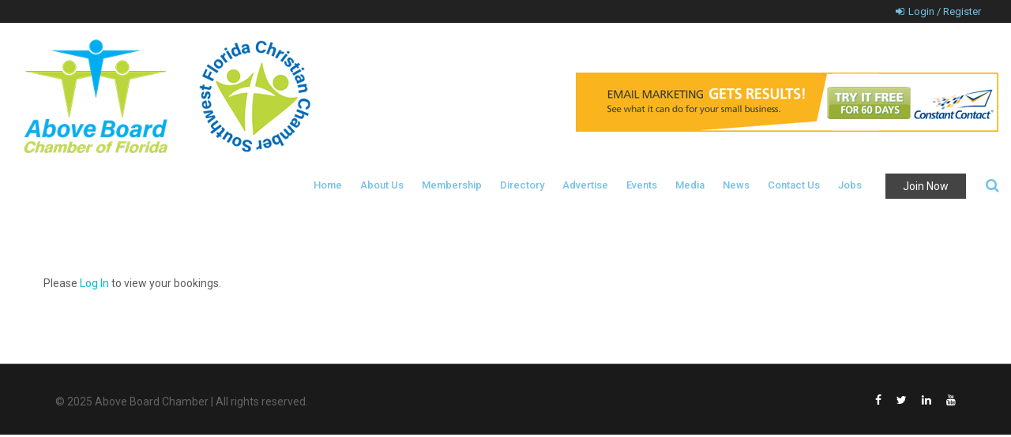

--- FILE ---
content_type: text/html; charset=UTF-8
request_url: https://www.aboveboardchamber.com/member-events/my-bookings/
body_size: 23175
content:
<!DOCTYPE html>
<html lang="en-US">
    <head>
        <meta charset="UTF-8">
        <meta name="viewport" content="width=device-width, initial-scale=1">
        <link rel="profile" href="http://gmpg.org/xfn/11">
        <link rel="pingback" href="https://www.aboveboardchamber.com/xmlrpc.php">
        <link rel="shortcut icon" href="https://www.aboveboardchamber.com/wp-content/uploads/2019/03/favicon.ico"/>                                <script>
                            /* You can add more configuration options to webfontloader by previously defining the WebFontConfig with your options */
                            if ( typeof WebFontConfig === "undefined" ) {
                                WebFontConfig = new Object();
                            }
                            WebFontConfig['google'] = {families: ['Roboto:100,300,400,500,700,900,100italic,300italic,400italic,500italic,700italic,900italic', 'inherit', 'Montserrat:100,200,300,400,500,600,700,800,900,100italic,200italic,300italic,400italic,500italic,600italic,700italic,800italic,900italic']};

                            (function() {
                                var wf = document.createElement( 'script' );
                                wf.src = 'https://ajax.googleapis.com/ajax/libs/webfont/1.5.3/webfont.js';
                                wf.type = 'text/javascript';
                                wf.async = 'true';
                                var s = document.getElementsByTagName( 'script' )[0];
                                s.parentNode.insertBefore( wf, s );
                            })();
                        </script>
                        <meta name='robots' content='index, follow, max-image-preview:large, max-snippet:-1, max-video-preview:-1' />
	<style>img:is([sizes="auto" i], [sizes^="auto," i]) { contain-intrinsic-size: 3000px 1500px }</style>
	
	<!-- This site is optimized with the Yoast SEO plugin v25.9 - https://yoast.com/wordpress/plugins/seo/ -->
	<title>My Bookings - Above Board Chamber</title>
	<link rel="canonical" href="https://www.aboveboardchamber.com/member-events/my-bookings/" />
	<meta property="og:locale" content="en_US" />
	<meta property="og:type" content="article" />
	<meta property="og:title" content="My Bookings - Above Board Chamber" />
	<meta property="og:description" content="CONTENTS" />
	<meta property="og:url" content="https://www.aboveboardchamber.com/member-events/my-bookings/" />
	<meta property="og:site_name" content="Above Board Chamber" />
	<meta property="article:publisher" content="https://www.facebook.com/aboveboard" />
	<meta property="article:modified_time" content="2019-03-18T19:14:31+00:00" />
	<meta name="twitter:card" content="summary_large_image" />
	<meta name="twitter:site" content="@aboveboardFL" />
	<script type="application/ld+json" class="yoast-schema-graph">{"@context":"https://schema.org","@graph":[{"@type":"WebPage","@id":"https://www.aboveboardchamber.com/member-events/my-bookings/","url":"https://www.aboveboardchamber.com/member-events/my-bookings/","name":"My Bookings - Above Board Chamber","isPartOf":{"@id":"https://www.aboveboardchamber.com/#website"},"datePublished":"2013-04-15T17:03:54+00:00","dateModified":"2019-03-18T19:14:31+00:00","breadcrumb":{"@id":"https://www.aboveboardchamber.com/member-events/my-bookings/#breadcrumb"},"inLanguage":"en-US","potentialAction":[{"@type":"ReadAction","target":["https://www.aboveboardchamber.com/member-events/my-bookings/"]}]},{"@type":"BreadcrumbList","@id":"https://www.aboveboardchamber.com/member-events/my-bookings/#breadcrumb","itemListElement":[{"@type":"ListItem","position":1,"name":"Home","item":"https://www.aboveboardchamber.com/"},{"@type":"ListItem","position":2,"name":"Member Events","item":"https://www.aboveboardchamber.com/member-events/"},{"@type":"ListItem","position":3,"name":"My Bookings"}]},{"@type":"WebSite","@id":"https://www.aboveboardchamber.com/#website","url":"https://www.aboveboardchamber.com/","name":"Above Board Chamber","description":"Doing Business Together with Honesty and Integrity","publisher":{"@id":"https://www.aboveboardchamber.com/#organization"},"potentialAction":[{"@type":"SearchAction","target":{"@type":"EntryPoint","urlTemplate":"https://www.aboveboardchamber.com/?s={search_term_string}"},"query-input":{"@type":"PropertyValueSpecification","valueRequired":true,"valueName":"search_term_string"}}],"inLanguage":"en-US"},{"@type":"Organization","@id":"https://www.aboveboardchamber.com/#organization","name":"Above Board Chamber of Florida","url":"https://www.aboveboardchamber.com/","logo":{"@type":"ImageObject","inLanguage":"en-US","@id":"https://www.aboveboardchamber.com/#/schema/logo/image/","url":"https://aboveboardchamber.com/wp-content/uploads/2012/11/abc-logo-transparent.png","contentUrl":"https://aboveboardchamber.com/wp-content/uploads/2012/11/abc-logo-transparent.png","width":"342","height":"100","caption":"Above Board Chamber of Florida"},"image":{"@id":"https://www.aboveboardchamber.com/#/schema/logo/image/"},"sameAs":["https://www.facebook.com/aboveboard","https://x.com/aboveboardFL","http://www.linkedin.com/company/2124895","https://www.youtube.com/channel/UCYybU3PEvcmZuV5bNd5CP2A"]}]}</script>
	<!-- / Yoast SEO plugin. -->


<link rel="alternate" type="application/rss+xml" title="Above Board Chamber &raquo; Feed" href="https://www.aboveboardchamber.com/feed/" />
<link rel="alternate" type="application/rss+xml" title="Above Board Chamber &raquo; Comments Feed" href="https://www.aboveboardchamber.com/comments/feed/" />
<link rel="alternate" type="application/rss+xml" title="Above Board Chamber &raquo; My Bookings Comments Feed" href="https://www.aboveboardchamber.com/member-events/my-bookings/feed/" />
		<!-- This site uses the Google Analytics by MonsterInsights plugin v9.8.0 - Using Analytics tracking - https://www.monsterinsights.com/ -->
							<script src="//www.googletagmanager.com/gtag/js?id=G-90DF42J6XJ"  data-cfasync="false" data-wpfc-render="false" type="text/javascript" async></script>
			<script data-cfasync="false" data-wpfc-render="false" type="text/javascript">
				var mi_version = '9.8.0';
				var mi_track_user = true;
				var mi_no_track_reason = '';
								var MonsterInsightsDefaultLocations = {"page_location":"https:\/\/www.aboveboardchamber.com\/member-events\/my-bookings\/"};
								if ( typeof MonsterInsightsPrivacyGuardFilter === 'function' ) {
					var MonsterInsightsLocations = (typeof MonsterInsightsExcludeQuery === 'object') ? MonsterInsightsPrivacyGuardFilter( MonsterInsightsExcludeQuery ) : MonsterInsightsPrivacyGuardFilter( MonsterInsightsDefaultLocations );
				} else {
					var MonsterInsightsLocations = (typeof MonsterInsightsExcludeQuery === 'object') ? MonsterInsightsExcludeQuery : MonsterInsightsDefaultLocations;
				}

								var disableStrs = [
										'ga-disable-G-90DF42J6XJ',
									];

				/* Function to detect opted out users */
				function __gtagTrackerIsOptedOut() {
					for (var index = 0; index < disableStrs.length; index++) {
						if (document.cookie.indexOf(disableStrs[index] + '=true') > -1) {
							return true;
						}
					}

					return false;
				}

				/* Disable tracking if the opt-out cookie exists. */
				if (__gtagTrackerIsOptedOut()) {
					for (var index = 0; index < disableStrs.length; index++) {
						window[disableStrs[index]] = true;
					}
				}

				/* Opt-out function */
				function __gtagTrackerOptout() {
					for (var index = 0; index < disableStrs.length; index++) {
						document.cookie = disableStrs[index] + '=true; expires=Thu, 31 Dec 2099 23:59:59 UTC; path=/';
						window[disableStrs[index]] = true;
					}
				}

				if ('undefined' === typeof gaOptout) {
					function gaOptout() {
						__gtagTrackerOptout();
					}
				}
								window.dataLayer = window.dataLayer || [];

				window.MonsterInsightsDualTracker = {
					helpers: {},
					trackers: {},
				};
				if (mi_track_user) {
					function __gtagDataLayer() {
						dataLayer.push(arguments);
					}

					function __gtagTracker(type, name, parameters) {
						if (!parameters) {
							parameters = {};
						}

						if (parameters.send_to) {
							__gtagDataLayer.apply(null, arguments);
							return;
						}

						if (type === 'event') {
														parameters.send_to = monsterinsights_frontend.v4_id;
							var hookName = name;
							if (typeof parameters['event_category'] !== 'undefined') {
								hookName = parameters['event_category'] + ':' + name;
							}

							if (typeof MonsterInsightsDualTracker.trackers[hookName] !== 'undefined') {
								MonsterInsightsDualTracker.trackers[hookName](parameters);
							} else {
								__gtagDataLayer('event', name, parameters);
							}
							
						} else {
							__gtagDataLayer.apply(null, arguments);
						}
					}

					__gtagTracker('js', new Date());
					__gtagTracker('set', {
						'developer_id.dZGIzZG': true,
											});
					if ( MonsterInsightsLocations.page_location ) {
						__gtagTracker('set', MonsterInsightsLocations);
					}
										__gtagTracker('config', 'G-90DF42J6XJ', {"forceSSL":"true","link_attribution":"true"} );
										window.gtag = __gtagTracker;										(function () {
						/* https://developers.google.com/analytics/devguides/collection/analyticsjs/ */
						/* ga and __gaTracker compatibility shim. */
						var noopfn = function () {
							return null;
						};
						var newtracker = function () {
							return new Tracker();
						};
						var Tracker = function () {
							return null;
						};
						var p = Tracker.prototype;
						p.get = noopfn;
						p.set = noopfn;
						p.send = function () {
							var args = Array.prototype.slice.call(arguments);
							args.unshift('send');
							__gaTracker.apply(null, args);
						};
						var __gaTracker = function () {
							var len = arguments.length;
							if (len === 0) {
								return;
							}
							var f = arguments[len - 1];
							if (typeof f !== 'object' || f === null || typeof f.hitCallback !== 'function') {
								if ('send' === arguments[0]) {
									var hitConverted, hitObject = false, action;
									if ('event' === arguments[1]) {
										if ('undefined' !== typeof arguments[3]) {
											hitObject = {
												'eventAction': arguments[3],
												'eventCategory': arguments[2],
												'eventLabel': arguments[4],
												'value': arguments[5] ? arguments[5] : 1,
											}
										}
									}
									if ('pageview' === arguments[1]) {
										if ('undefined' !== typeof arguments[2]) {
											hitObject = {
												'eventAction': 'page_view',
												'page_path': arguments[2],
											}
										}
									}
									if (typeof arguments[2] === 'object') {
										hitObject = arguments[2];
									}
									if (typeof arguments[5] === 'object') {
										Object.assign(hitObject, arguments[5]);
									}
									if ('undefined' !== typeof arguments[1].hitType) {
										hitObject = arguments[1];
										if ('pageview' === hitObject.hitType) {
											hitObject.eventAction = 'page_view';
										}
									}
									if (hitObject) {
										action = 'timing' === arguments[1].hitType ? 'timing_complete' : hitObject.eventAction;
										hitConverted = mapArgs(hitObject);
										__gtagTracker('event', action, hitConverted);
									}
								}
								return;
							}

							function mapArgs(args) {
								var arg, hit = {};
								var gaMap = {
									'eventCategory': 'event_category',
									'eventAction': 'event_action',
									'eventLabel': 'event_label',
									'eventValue': 'event_value',
									'nonInteraction': 'non_interaction',
									'timingCategory': 'event_category',
									'timingVar': 'name',
									'timingValue': 'value',
									'timingLabel': 'event_label',
									'page': 'page_path',
									'location': 'page_location',
									'title': 'page_title',
									'referrer' : 'page_referrer',
								};
								for (arg in args) {
																		if (!(!args.hasOwnProperty(arg) || !gaMap.hasOwnProperty(arg))) {
										hit[gaMap[arg]] = args[arg];
									} else {
										hit[arg] = args[arg];
									}
								}
								return hit;
							}

							try {
								f.hitCallback();
							} catch (ex) {
							}
						};
						__gaTracker.create = newtracker;
						__gaTracker.getByName = newtracker;
						__gaTracker.getAll = function () {
							return [];
						};
						__gaTracker.remove = noopfn;
						__gaTracker.loaded = true;
						window['__gaTracker'] = __gaTracker;
					})();
									} else {
										console.log("");
					(function () {
						function __gtagTracker() {
							return null;
						}

						window['__gtagTracker'] = __gtagTracker;
						window['gtag'] = __gtagTracker;
					})();
									}
			</script>
			
							<!-- / Google Analytics by MonsterInsights -->
		<script type="text/javascript">
/* <![CDATA[ */
window._wpemojiSettings = {"baseUrl":"https:\/\/s.w.org\/images\/core\/emoji\/16.0.1\/72x72\/","ext":".png","svgUrl":"https:\/\/s.w.org\/images\/core\/emoji\/16.0.1\/svg\/","svgExt":".svg","source":{"concatemoji":"https:\/\/www.aboveboardchamber.com\/wp-includes\/js\/wp-emoji-release.min.js"}};
/*! This file is auto-generated */
!function(s,n){var o,i,e;function c(e){try{var t={supportTests:e,timestamp:(new Date).valueOf()};sessionStorage.setItem(o,JSON.stringify(t))}catch(e){}}function p(e,t,n){e.clearRect(0,0,e.canvas.width,e.canvas.height),e.fillText(t,0,0);var t=new Uint32Array(e.getImageData(0,0,e.canvas.width,e.canvas.height).data),a=(e.clearRect(0,0,e.canvas.width,e.canvas.height),e.fillText(n,0,0),new Uint32Array(e.getImageData(0,0,e.canvas.width,e.canvas.height).data));return t.every(function(e,t){return e===a[t]})}function u(e,t){e.clearRect(0,0,e.canvas.width,e.canvas.height),e.fillText(t,0,0);for(var n=e.getImageData(16,16,1,1),a=0;a<n.data.length;a++)if(0!==n.data[a])return!1;return!0}function f(e,t,n,a){switch(t){case"flag":return n(e,"\ud83c\udff3\ufe0f\u200d\u26a7\ufe0f","\ud83c\udff3\ufe0f\u200b\u26a7\ufe0f")?!1:!n(e,"\ud83c\udde8\ud83c\uddf6","\ud83c\udde8\u200b\ud83c\uddf6")&&!n(e,"\ud83c\udff4\udb40\udc67\udb40\udc62\udb40\udc65\udb40\udc6e\udb40\udc67\udb40\udc7f","\ud83c\udff4\u200b\udb40\udc67\u200b\udb40\udc62\u200b\udb40\udc65\u200b\udb40\udc6e\u200b\udb40\udc67\u200b\udb40\udc7f");case"emoji":return!a(e,"\ud83e\udedf")}return!1}function g(e,t,n,a){var r="undefined"!=typeof WorkerGlobalScope&&self instanceof WorkerGlobalScope?new OffscreenCanvas(300,150):s.createElement("canvas"),o=r.getContext("2d",{willReadFrequently:!0}),i=(o.textBaseline="top",o.font="600 32px Arial",{});return e.forEach(function(e){i[e]=t(o,e,n,a)}),i}function t(e){var t=s.createElement("script");t.src=e,t.defer=!0,s.head.appendChild(t)}"undefined"!=typeof Promise&&(o="wpEmojiSettingsSupports",i=["flag","emoji"],n.supports={everything:!0,everythingExceptFlag:!0},e=new Promise(function(e){s.addEventListener("DOMContentLoaded",e,{once:!0})}),new Promise(function(t){var n=function(){try{var e=JSON.parse(sessionStorage.getItem(o));if("object"==typeof e&&"number"==typeof e.timestamp&&(new Date).valueOf()<e.timestamp+604800&&"object"==typeof e.supportTests)return e.supportTests}catch(e){}return null}();if(!n){if("undefined"!=typeof Worker&&"undefined"!=typeof OffscreenCanvas&&"undefined"!=typeof URL&&URL.createObjectURL&&"undefined"!=typeof Blob)try{var e="postMessage("+g.toString()+"("+[JSON.stringify(i),f.toString(),p.toString(),u.toString()].join(",")+"));",a=new Blob([e],{type:"text/javascript"}),r=new Worker(URL.createObjectURL(a),{name:"wpTestEmojiSupports"});return void(r.onmessage=function(e){c(n=e.data),r.terminate(),t(n)})}catch(e){}c(n=g(i,f,p,u))}t(n)}).then(function(e){for(var t in e)n.supports[t]=e[t],n.supports.everything=n.supports.everything&&n.supports[t],"flag"!==t&&(n.supports.everythingExceptFlag=n.supports.everythingExceptFlag&&n.supports[t]);n.supports.everythingExceptFlag=n.supports.everythingExceptFlag&&!n.supports.flag,n.DOMReady=!1,n.readyCallback=function(){n.DOMReady=!0}}).then(function(){return e}).then(function(){var e;n.supports.everything||(n.readyCallback(),(e=n.source||{}).concatemoji?t(e.concatemoji):e.wpemoji&&e.twemoji&&(t(e.twemoji),t(e.wpemoji)))}))}((window,document),window._wpemojiSettings);
/* ]]> */
</script>
<style id='wp-emoji-styles-inline-css' type='text/css'>

	img.wp-smiley, img.emoji {
		display: inline !important;
		border: none !important;
		box-shadow: none !important;
		height: 1em !important;
		width: 1em !important;
		margin: 0 0.07em !important;
		vertical-align: -0.1em !important;
		background: none !important;
		padding: 0 !important;
	}
</style>
<link rel='stylesheet' id='wp-block-library-css' href='https://www.aboveboardchamber.com/wp-includes/css/dist/block-library/style.min.css' type='text/css' media='all' />
<style id='classic-theme-styles-inline-css' type='text/css'>
/*! This file is auto-generated */
.wp-block-button__link{color:#fff;background-color:#32373c;border-radius:9999px;box-shadow:none;text-decoration:none;padding:calc(.667em + 2px) calc(1.333em + 2px);font-size:1.125em}.wp-block-file__button{background:#32373c;color:#fff;text-decoration:none}
</style>
<link rel='stylesheet' id='Connections_Directory/Block/Carousel/Style-css' href='//www.aboveboardchamber.com/wp-content/plugins/connections/assets/dist/block/carousel/style.css' type='text/css' media='all' />
<link rel='stylesheet' id='Connections_Directory/Block/Team/Style-css' href='//www.aboveboardchamber.com/wp-content/plugins/connections/assets/dist/block/team/style.css' type='text/css' media='all' />
<style id='global-styles-inline-css' type='text/css'>
:root{--wp--preset--aspect-ratio--square: 1;--wp--preset--aspect-ratio--4-3: 4/3;--wp--preset--aspect-ratio--3-4: 3/4;--wp--preset--aspect-ratio--3-2: 3/2;--wp--preset--aspect-ratio--2-3: 2/3;--wp--preset--aspect-ratio--16-9: 16/9;--wp--preset--aspect-ratio--9-16: 9/16;--wp--preset--color--black: #000000;--wp--preset--color--cyan-bluish-gray: #abb8c3;--wp--preset--color--white: #ffffff;--wp--preset--color--pale-pink: #f78da7;--wp--preset--color--vivid-red: #cf2e2e;--wp--preset--color--luminous-vivid-orange: #ff6900;--wp--preset--color--luminous-vivid-amber: #fcb900;--wp--preset--color--light-green-cyan: #7bdcb5;--wp--preset--color--vivid-green-cyan: #00d084;--wp--preset--color--pale-cyan-blue: #8ed1fc;--wp--preset--color--vivid-cyan-blue: #0693e3;--wp--preset--color--vivid-purple: #9b51e0;--wp--preset--gradient--vivid-cyan-blue-to-vivid-purple: linear-gradient(135deg,rgba(6,147,227,1) 0%,rgb(155,81,224) 100%);--wp--preset--gradient--light-green-cyan-to-vivid-green-cyan: linear-gradient(135deg,rgb(122,220,180) 0%,rgb(0,208,130) 100%);--wp--preset--gradient--luminous-vivid-amber-to-luminous-vivid-orange: linear-gradient(135deg,rgba(252,185,0,1) 0%,rgba(255,105,0,1) 100%);--wp--preset--gradient--luminous-vivid-orange-to-vivid-red: linear-gradient(135deg,rgba(255,105,0,1) 0%,rgb(207,46,46) 100%);--wp--preset--gradient--very-light-gray-to-cyan-bluish-gray: linear-gradient(135deg,rgb(238,238,238) 0%,rgb(169,184,195) 100%);--wp--preset--gradient--cool-to-warm-spectrum: linear-gradient(135deg,rgb(74,234,220) 0%,rgb(151,120,209) 20%,rgb(207,42,186) 40%,rgb(238,44,130) 60%,rgb(251,105,98) 80%,rgb(254,248,76) 100%);--wp--preset--gradient--blush-light-purple: linear-gradient(135deg,rgb(255,206,236) 0%,rgb(152,150,240) 100%);--wp--preset--gradient--blush-bordeaux: linear-gradient(135deg,rgb(254,205,165) 0%,rgb(254,45,45) 50%,rgb(107,0,62) 100%);--wp--preset--gradient--luminous-dusk: linear-gradient(135deg,rgb(255,203,112) 0%,rgb(199,81,192) 50%,rgb(65,88,208) 100%);--wp--preset--gradient--pale-ocean: linear-gradient(135deg,rgb(255,245,203) 0%,rgb(182,227,212) 50%,rgb(51,167,181) 100%);--wp--preset--gradient--electric-grass: linear-gradient(135deg,rgb(202,248,128) 0%,rgb(113,206,126) 100%);--wp--preset--gradient--midnight: linear-gradient(135deg,rgb(2,3,129) 0%,rgb(40,116,252) 100%);--wp--preset--font-size--small: 13px;--wp--preset--font-size--medium: 20px;--wp--preset--font-size--large: 36px;--wp--preset--font-size--x-large: 42px;--wp--preset--spacing--20: 0.44rem;--wp--preset--spacing--30: 0.67rem;--wp--preset--spacing--40: 1rem;--wp--preset--spacing--50: 1.5rem;--wp--preset--spacing--60: 2.25rem;--wp--preset--spacing--70: 3.38rem;--wp--preset--spacing--80: 5.06rem;--wp--preset--shadow--natural: 6px 6px 9px rgba(0, 0, 0, 0.2);--wp--preset--shadow--deep: 12px 12px 50px rgba(0, 0, 0, 0.4);--wp--preset--shadow--sharp: 6px 6px 0px rgba(0, 0, 0, 0.2);--wp--preset--shadow--outlined: 6px 6px 0px -3px rgba(255, 255, 255, 1), 6px 6px rgba(0, 0, 0, 1);--wp--preset--shadow--crisp: 6px 6px 0px rgba(0, 0, 0, 1);}:where(.is-layout-flex){gap: 0.5em;}:where(.is-layout-grid){gap: 0.5em;}body .is-layout-flex{display: flex;}.is-layout-flex{flex-wrap: wrap;align-items: center;}.is-layout-flex > :is(*, div){margin: 0;}body .is-layout-grid{display: grid;}.is-layout-grid > :is(*, div){margin: 0;}:where(.wp-block-columns.is-layout-flex){gap: 2em;}:where(.wp-block-columns.is-layout-grid){gap: 2em;}:where(.wp-block-post-template.is-layout-flex){gap: 1.25em;}:where(.wp-block-post-template.is-layout-grid){gap: 1.25em;}.has-black-color{color: var(--wp--preset--color--black) !important;}.has-cyan-bluish-gray-color{color: var(--wp--preset--color--cyan-bluish-gray) !important;}.has-white-color{color: var(--wp--preset--color--white) !important;}.has-pale-pink-color{color: var(--wp--preset--color--pale-pink) !important;}.has-vivid-red-color{color: var(--wp--preset--color--vivid-red) !important;}.has-luminous-vivid-orange-color{color: var(--wp--preset--color--luminous-vivid-orange) !important;}.has-luminous-vivid-amber-color{color: var(--wp--preset--color--luminous-vivid-amber) !important;}.has-light-green-cyan-color{color: var(--wp--preset--color--light-green-cyan) !important;}.has-vivid-green-cyan-color{color: var(--wp--preset--color--vivid-green-cyan) !important;}.has-pale-cyan-blue-color{color: var(--wp--preset--color--pale-cyan-blue) !important;}.has-vivid-cyan-blue-color{color: var(--wp--preset--color--vivid-cyan-blue) !important;}.has-vivid-purple-color{color: var(--wp--preset--color--vivid-purple) !important;}.has-black-background-color{background-color: var(--wp--preset--color--black) !important;}.has-cyan-bluish-gray-background-color{background-color: var(--wp--preset--color--cyan-bluish-gray) !important;}.has-white-background-color{background-color: var(--wp--preset--color--white) !important;}.has-pale-pink-background-color{background-color: var(--wp--preset--color--pale-pink) !important;}.has-vivid-red-background-color{background-color: var(--wp--preset--color--vivid-red) !important;}.has-luminous-vivid-orange-background-color{background-color: var(--wp--preset--color--luminous-vivid-orange) !important;}.has-luminous-vivid-amber-background-color{background-color: var(--wp--preset--color--luminous-vivid-amber) !important;}.has-light-green-cyan-background-color{background-color: var(--wp--preset--color--light-green-cyan) !important;}.has-vivid-green-cyan-background-color{background-color: var(--wp--preset--color--vivid-green-cyan) !important;}.has-pale-cyan-blue-background-color{background-color: var(--wp--preset--color--pale-cyan-blue) !important;}.has-vivid-cyan-blue-background-color{background-color: var(--wp--preset--color--vivid-cyan-blue) !important;}.has-vivid-purple-background-color{background-color: var(--wp--preset--color--vivid-purple) !important;}.has-black-border-color{border-color: var(--wp--preset--color--black) !important;}.has-cyan-bluish-gray-border-color{border-color: var(--wp--preset--color--cyan-bluish-gray) !important;}.has-white-border-color{border-color: var(--wp--preset--color--white) !important;}.has-pale-pink-border-color{border-color: var(--wp--preset--color--pale-pink) !important;}.has-vivid-red-border-color{border-color: var(--wp--preset--color--vivid-red) !important;}.has-luminous-vivid-orange-border-color{border-color: var(--wp--preset--color--luminous-vivid-orange) !important;}.has-luminous-vivid-amber-border-color{border-color: var(--wp--preset--color--luminous-vivid-amber) !important;}.has-light-green-cyan-border-color{border-color: var(--wp--preset--color--light-green-cyan) !important;}.has-vivid-green-cyan-border-color{border-color: var(--wp--preset--color--vivid-green-cyan) !important;}.has-pale-cyan-blue-border-color{border-color: var(--wp--preset--color--pale-cyan-blue) !important;}.has-vivid-cyan-blue-border-color{border-color: var(--wp--preset--color--vivid-cyan-blue) !important;}.has-vivid-purple-border-color{border-color: var(--wp--preset--color--vivid-purple) !important;}.has-vivid-cyan-blue-to-vivid-purple-gradient-background{background: var(--wp--preset--gradient--vivid-cyan-blue-to-vivid-purple) !important;}.has-light-green-cyan-to-vivid-green-cyan-gradient-background{background: var(--wp--preset--gradient--light-green-cyan-to-vivid-green-cyan) !important;}.has-luminous-vivid-amber-to-luminous-vivid-orange-gradient-background{background: var(--wp--preset--gradient--luminous-vivid-amber-to-luminous-vivid-orange) !important;}.has-luminous-vivid-orange-to-vivid-red-gradient-background{background: var(--wp--preset--gradient--luminous-vivid-orange-to-vivid-red) !important;}.has-very-light-gray-to-cyan-bluish-gray-gradient-background{background: var(--wp--preset--gradient--very-light-gray-to-cyan-bluish-gray) !important;}.has-cool-to-warm-spectrum-gradient-background{background: var(--wp--preset--gradient--cool-to-warm-spectrum) !important;}.has-blush-light-purple-gradient-background{background: var(--wp--preset--gradient--blush-light-purple) !important;}.has-blush-bordeaux-gradient-background{background: var(--wp--preset--gradient--blush-bordeaux) !important;}.has-luminous-dusk-gradient-background{background: var(--wp--preset--gradient--luminous-dusk) !important;}.has-pale-ocean-gradient-background{background: var(--wp--preset--gradient--pale-ocean) !important;}.has-electric-grass-gradient-background{background: var(--wp--preset--gradient--electric-grass) !important;}.has-midnight-gradient-background{background: var(--wp--preset--gradient--midnight) !important;}.has-small-font-size{font-size: var(--wp--preset--font-size--small) !important;}.has-medium-font-size{font-size: var(--wp--preset--font-size--medium) !important;}.has-large-font-size{font-size: var(--wp--preset--font-size--large) !important;}.has-x-large-font-size{font-size: var(--wp--preset--font-size--x-large) !important;}
:where(.wp-block-post-template.is-layout-flex){gap: 1.25em;}:where(.wp-block-post-template.is-layout-grid){gap: 1.25em;}
:where(.wp-block-columns.is-layout-flex){gap: 2em;}:where(.wp-block-columns.is-layout-grid){gap: 2em;}
:root :where(.wp-block-pullquote){font-size: 1.5em;line-height: 1.6;}
</style>
<link rel='stylesheet' id='cforms2-css' href='https://www.aboveboardchamber.com/wp-content/plugins/cforms2/styling/../../cforms-custom/abc2019.css' type='text/css' media='all' />
<link rel='stylesheet' id='contact-form-7-css' href='https://www.aboveboardchamber.com/wp-content/plugins/contact-form-7/includes/css/styles.css' type='text/css' media='all' />
<link rel='stylesheet' id='events-manager-css' href='https://www.aboveboardchamber.com/wp-content/plugins/events-manager/includes/css/events-manager.css' type='text/css' media='all' />
<link rel='stylesheet' id='events-manager-pro-css' href='https://www.aboveboardchamber.com/wp-content/plugins/events-manager-pro/includes/css/events-manager-pro.css' type='text/css' media='all' />
<link rel='stylesheet' id='rs-plugin-settings-css' href='https://www.aboveboardchamber.com/wp-content/plugins/revslider/public/assets/css/settings.css' type='text/css' media='all' />
<style id='rs-plugin-settings-inline-css' type='text/css'>
#rs-demo-id {}
</style>
<link rel='stylesheet' id='woocommerce-layout-css' href='https://www.aboveboardchamber.com/wp-content/plugins/woocommerce/assets/css/woocommerce-layout.css' type='text/css' media='all' />
<link rel='stylesheet' id='woocommerce-smallscreen-css' href='https://www.aboveboardchamber.com/wp-content/plugins/woocommerce/assets/css/woocommerce-smallscreen.css' type='text/css' media='only screen and (max-width: 768px)' />
<link rel='stylesheet' id='woocommerce-general-css' href='https://www.aboveboardchamber.com/wp-content/plugins/woocommerce/assets/css/woocommerce.css' type='text/css' media='all' />
<style id='woocommerce-inline-inline-css' type='text/css'>
.woocommerce form .form-row .required { visibility: visible; }
</style>
<link rel='stylesheet' id='wp-job-manager-job-listings-css' href='https://www.aboveboardchamber.com/wp-content/plugins/wp-job-manager/assets/dist/css/job-listings.css' type='text/css' media='all' />
<link rel='stylesheet' id='brands-styles-css' href='https://www.aboveboardchamber.com/wp-content/plugins/woocommerce/assets/css/brands.css' type='text/css' media='all' />
<link rel='stylesheet' id='avas-parent-style-css' href='https://www.aboveboardchamber.com/wp-content/themes/avas/style.css' type='text/css' media='all' />
<link rel='stylesheet' id='bootstrap-css' href='https://www.aboveboardchamber.com/wp-content/themes/avas/assets/css/bootstrap.min.css' type='text/css' media='all' />
<link rel='stylesheet' id='misc-css-css' href='https://www.aboveboardchamber.com/wp-content/themes/avas/assets/css/misc.css' type='text/css' media='all' />
<link rel='stylesheet' id='main-css-css' href='https://www.aboveboardchamber.com/wp-content/themes/avas/assets/css/main.css' type='text/css' media='all' />
<link rel='stylesheet' id='slick-css' href='https://www.aboveboardchamber.com/wp-content/themes/avas/assets/css/slick.min.css' type='text/css' media='all' />
<link rel='stylesheet' id='owl-carousel-css' href='https://www.aboveboardchamber.com/wp-content/themes/avas/assets/css/owl-carousel.min.css' type='text/css' media='all' />
<link rel='stylesheet' id='lightslider-css' href='https://www.aboveboardchamber.com/wp-content/themes/avas/assets/css/lightslider.min.css' type='text/css' media='all' />
<link rel='stylesheet' id='flexslider-css' href='https://www.aboveboardchamber.com/wp-content/themes/avas/assets/css/flexslider.min.css' type='text/css' media='all' />
<link rel='stylesheet' id='slider-css' href='https://www.aboveboardchamber.com/wp-content/themes/avas/assets/css/slider.min.css' type='text/css' media='all' />
<link rel='stylesheet' id='flipster-css' href='https://www.aboveboardchamber.com/wp-content/themes/avas/assets/css/flipster.min.css' type='text/css' media='all' />
<link rel='stylesheet' id='magnific-popup-css' href='https://www.aboveboardchamber.com/wp-content/themes/avas/assets/css/magnific-popup.min.css' type='text/css' media='all' />
<link rel='stylesheet' id='lity-css' href='https://www.aboveboardchamber.com/wp-content/themes/avas/assets/css/lity.min.css' type='text/css' media='all' />
<link rel='stylesheet' id='font-awesome-css' href='https://www.aboveboardchamber.com/wp-content/plugins/elementor/assets/lib/font-awesome/css/font-awesome.min.css' type='text/css' media='all' />
<link rel='stylesheet' id='icomoon-css' href='https://www.aboveboardchamber.com/wp-content/themes/avas/assets/css/icomoon.min.css' type='text/css' media='all' />
<link rel='stylesheet' id='flaticon-css' href='https://www.aboveboardchamber.com/wp-content/themes/avas/assets/css/flaticon.min.css' type='text/css' media='all' />
<link rel='stylesheet' id='dashicons-css' href='https://www.aboveboardchamber.com/wp-includes/css/dashicons.min.css' type='text/css' media='all' />
<link rel='stylesheet' id='youtube-channel-gallery-css' href='https://www.aboveboardchamber.com/wp-content/plugins/youtube-channel-gallery/styles.css' type='text/css' media='all' />
<link rel='stylesheet' id='jquery.magnific-popup-css' href='https://www.aboveboardchamber.com/wp-content/plugins/youtube-channel-gallery/magnific-popup.css' type='text/css' media='all' />
<link rel='stylesheet' id='cn-public-css' href='//www.aboveboardchamber.com/wp-content/plugins/connections/assets/dist/frontend/style.css' type='text/css' media='all' />
<link rel='stylesheet' id='cnt-profile-css' href='//www.aboveboardchamber.com/wp-content/plugins/connections/templates/profile/profile.css' type='text/css' media='all' />
<link rel='stylesheet' id='cn-brandicons-css' href='//www.aboveboardchamber.com/wp-content/plugins/connections/assets/vendor/icomoon-brands/style.css' type='text/css' media='all' />
<link rel='stylesheet' id='cn-chosen-css' href='//www.aboveboardchamber.com/wp-content/plugins/connections/assets/vendor/chosen/chosen.min.css' type='text/css' media='all' />
<link rel='stylesheet' id='events-manager-woocommerce-css' href='https://www.aboveboardchamber.com/wp-content/plugins/events-manager-woocommerce/includes/css/events-manager-woocommerce.css' type='text/css' media='all' />
<link rel='stylesheet' id='cn-form-user-css' href='https://www.aboveboardchamber.com/wp-content/plugins/connections-form/css/cn-form-user.css' type='text/css' media='all' />
<script type="text/javascript" src="https://www.aboveboardchamber.com/wp-includes/js/jquery/jquery.min.js" id="jquery-core-js"></script>
<script type="text/javascript" src="https://www.aboveboardchamber.com/wp-includes/js/jquery/jquery-migrate.min.js" id="jquery-migrate-js"></script>
<script type="text/javascript" src="https://www.aboveboardchamber.com/wp-content/plugins/google-analytics-for-wordpress/assets/js/frontend-gtag.js" id="monsterinsights-frontend-script-js" async="async" data-wp-strategy="async"></script>
<script data-cfasync="false" data-wpfc-render="false" type="text/javascript" id='monsterinsights-frontend-script-js-extra'>/* <![CDATA[ */
var monsterinsights_frontend = {"js_events_tracking":"true","download_extensions":"doc,pdf,ppt,zip,xls,docx,pptx,xlsx","inbound_paths":"[{\"path\":\"\\\/go\\\/\",\"label\":\"affiliate\"},{\"path\":\"\\\/recommend\\\/\",\"label\":\"affiliate\"}]","home_url":"https:\/\/www.aboveboardchamber.com","hash_tracking":"false","v4_id":"G-90DF42J6XJ"};/* ]]> */
</script>
<script type="text/javascript" id="cforms2-js-extra">
/* <![CDATA[ */
var cforms2_ajax = {"url":"https:\/\/www.aboveboardchamber.com\/wp-admin\/admin-ajax.php","nonces":{"submitcform":"bb8a5ad3dd"}};
/* ]]> */
</script>
<script type="text/javascript" src="https://www.aboveboardchamber.com/wp-content/plugins/cforms2/js/cforms.js" id="cforms2-js"></script>
<script type="text/javascript" src="https://www.aboveboardchamber.com/wp-includes/js/jquery/ui/core.min.js" id="jquery-ui-core-js"></script>
<script type="text/javascript" src="https://www.aboveboardchamber.com/wp-includes/js/jquery/ui/mouse.min.js" id="jquery-ui-mouse-js"></script>
<script type="text/javascript" src="https://www.aboveboardchamber.com/wp-includes/js/jquery/ui/sortable.min.js" id="jquery-ui-sortable-js"></script>
<script type="text/javascript" src="https://www.aboveboardchamber.com/wp-includes/js/jquery/ui/datepicker.min.js" id="jquery-ui-datepicker-js"></script>
<script type="text/javascript" id="jquery-ui-datepicker-js-after">
/* <![CDATA[ */
jQuery(function(jQuery){jQuery.datepicker.setDefaults({"closeText":"Close","currentText":"Today","monthNames":["January","February","March","April","May","June","July","August","September","October","November","December"],"monthNamesShort":["Jan","Feb","Mar","Apr","May","Jun","Jul","Aug","Sep","Oct","Nov","Dec"],"nextText":"Next","prevText":"Previous","dayNames":["Sunday","Monday","Tuesday","Wednesday","Thursday","Friday","Saturday"],"dayNamesShort":["Sun","Mon","Tue","Wed","Thu","Fri","Sat"],"dayNamesMin":["S","M","T","W","T","F","S"],"dateFormat":"MM d, yy","firstDay":0,"isRTL":false});});
/* ]]> */
</script>
<script type="text/javascript" src="https://www.aboveboardchamber.com/wp-includes/js/jquery/ui/resizable.min.js" id="jquery-ui-resizable-js"></script>
<script type="text/javascript" src="https://www.aboveboardchamber.com/wp-includes/js/jquery/ui/draggable.min.js" id="jquery-ui-draggable-js"></script>
<script type="text/javascript" src="https://www.aboveboardchamber.com/wp-includes/js/jquery/ui/controlgroup.min.js" id="jquery-ui-controlgroup-js"></script>
<script type="text/javascript" src="https://www.aboveboardchamber.com/wp-includes/js/jquery/ui/checkboxradio.min.js" id="jquery-ui-checkboxradio-js"></script>
<script type="text/javascript" src="https://www.aboveboardchamber.com/wp-includes/js/jquery/ui/button.min.js" id="jquery-ui-button-js"></script>
<script type="text/javascript" src="https://www.aboveboardchamber.com/wp-includes/js/jquery/ui/dialog.min.js" id="jquery-ui-dialog-js"></script>
<script type="text/javascript" id="events-manager-js-extra">
/* <![CDATA[ */
var EM = {"ajaxurl":"https:\/\/www.aboveboardchamber.com\/wp-admin\/admin-ajax.php","locationajaxurl":"https:\/\/www.aboveboardchamber.com\/wp-admin\/admin-ajax.php?action=locations_search","firstDay":"0","locale":"en","dateFormat":"yy-mm-dd","ui_css":"https:\/\/www.aboveboardchamber.com\/wp-content\/plugins\/events-manager\/includes\/css\/jquery-ui\/build.css","show24hours":"0","is_ssl":"1","autocomplete_limit":"10","calendar":{"breakpoints":{"small":560,"medium":908,"large":false}},"phone":"","datepicker":{"format":"m\/d\/Y"},"search":{"breakpoints":{"small":650,"medium":850,"full":false}},"url":"https:\/\/www.aboveboardchamber.com\/wp-content\/plugins\/events-manager","assets":{"input.em-uploader":{"js":{"em-uploader":{"url":"https:\/\/www.aboveboardchamber.com\/wp-content\/plugins\/events-manager\/includes\/js\/em-uploader.js?v=7.2.2.1","event":"em_uploader_ready"}}},".em-event-editor":{"js":{"event-editor":{"url":"https:\/\/www.aboveboardchamber.com\/wp-content\/plugins\/events-manager\/includes\/js\/events-manager-event-editor.js?v=7.2.2.1","event":"em_event_editor_ready"}},"css":{"event-editor":"https:\/\/www.aboveboardchamber.com\/wp-content\/plugins\/events-manager\/includes\/css\/events-manager-event-editor.css?v=7.2.2.1"}},".em-recurrence-sets, .em-timezone":{"js":{"luxon":{"url":"luxon\/luxon.js?v=7.2.2.1","event":"em_luxon_ready"}}},".em-booking-form, #em-booking-form, .em-booking-recurring, .em-event-booking-form":{"js":{"attendee-forms":{"url":"https:\/\/www.aboveboardchamber.com\/wp-content\/plugins\/events-manager-pro\/add-ons\/bookings-form\/attendee-forms.js?v=3.7","requires":"em-bookings"},"em-bookings":{"url":"https:\/\/www.aboveboardchamber.com\/wp-content\/plugins\/events-manager\/includes\/js\/bookingsform.js?v=7.2.2.1","event":"em_booking_form_js_loaded"}}},"#em-opt-archetypes":{"js":{"archetypes":"https:\/\/www.aboveboardchamber.com\/wp-content\/plugins\/events-manager\/includes\/js\/admin-archetype-editor.js?v=7.2.2.1","archetypes_ms":"https:\/\/www.aboveboardchamber.com\/wp-content\/plugins\/events-manager\/includes\/js\/admin-archetypes.js?v=7.2.2.1","qs":"qs\/qs.js?v=7.2.2.1"}}},"cached":"","google_maps_api":"AIzaSyAedwlVdJDSCYAlO75moxfYMi8mCRAI-ug","bookingInProgress":"Please wait while the booking is being submitted.","tickets_save":"Save Ticket","bookingajaxurl":"https:\/\/www.aboveboardchamber.com\/wp-admin\/admin-ajax.php","bookings_export_save":"Export Bookings","bookings_settings_save":"Save Settings","booking_delete":"Are you sure you want to delete?","booking_offset":"30","bookings":{"submit_button":{"text":{"default":"Submit your Registration","free":"Submit your Registration","payment":"Submit your Registration","processing":"Processing ..."}},"update_listener":""},"bb_full":"Sold Out","bb_book":"Book Now","bb_booking":"Booking...","bb_booked":"Booking Submitted","bb_error":"Booking Error. Try again?","bb_cancel":"Cancel","bb_canceling":"Canceling...","bb_cancelled":"Cancelled","bb_cancel_error":"Cancellation Error. Try again?","txt_search":"Search","txt_searching":"Searching...","txt_loading":"Loading...","event_detach_warning":"Are you sure you want to detach this event? By doing so, this event will be independent of the recurring set of events.","delete_recurrence_warning":"Are you sure you want to delete all recurrences of this event? All events will be moved to trash.","disable_bookings_warning":"Are you sure you want to disable bookings? If you do this and save, you will lose all previous bookings. If you wish to prevent further bookings, reduce the number of spaces available to the amount of bookings you currently have","booking_warning_cancel":"Are you sure you want to cancel your booking?","cache":"","api_nonce":"b79d45014c","attendance_api_url":"https:\/\/www.aboveboardchamber.com\/wp-json\/events-manager\/v1\/attendance","wc_button_add":"Add to Cart","wc_button_added":"Added to Cart","wc_button_adding":"Adding to Cart ..."};
/* ]]> */
</script>
<script type="text/javascript" src="https://www.aboveboardchamber.com/wp-content/plugins/events-manager/includes/js/events-manager.js" id="events-manager-js"></script>
<script type="text/javascript" src="https://www.aboveboardchamber.com/wp-content/plugins/events-manager-pro/includes/js/events-manager-pro.js" id="events-manager-pro-js"></script>
<script type="text/javascript" src="https://www.aboveboardchamber.com/wp-content/plugins/revslider/public/assets/js/jquery.themepunch.tools.min.js" id="tp-tools-js"></script>
<script type="text/javascript" src="https://www.aboveboardchamber.com/wp-content/plugins/revslider/public/assets/js/jquery.themepunch.revolution.min.js" id="revmin-js"></script>
<script type="text/javascript" src="https://www.aboveboardchamber.com/wp-content/plugins/woocommerce/assets/js/jquery-blockui/jquery.blockUI.min.js" id="jquery-blockui-js" defer="defer" data-wp-strategy="defer"></script>
<script type="text/javascript" id="wc-add-to-cart-js-extra">
/* <![CDATA[ */
var wc_add_to_cart_params = {"ajax_url":"\/wp-admin\/admin-ajax.php","wc_ajax_url":"\/?wc-ajax=%%endpoint%%","i18n_view_cart":"View cart","cart_url":"https:\/\/www.aboveboardchamber.com\/cart\/","is_cart":"","cart_redirect_after_add":"yes"};
/* ]]> */
</script>
<script type="text/javascript" src="https://www.aboveboardchamber.com/wp-content/plugins/woocommerce/assets/js/frontend/add-to-cart.min.js" id="wc-add-to-cart-js" defer="defer" data-wp-strategy="defer"></script>
<script type="text/javascript" src="//www.aboveboardchamber.com/wp-content/plugins/connections/assets/vendor/js-cookie/js.cookie.js" id="js-cookie-js" defer="defer" data-wp-strategy="defer"></script>
<script type="text/javascript" id="woocommerce-js-extra">
/* <![CDATA[ */
var woocommerce_params = {"ajax_url":"\/wp-admin\/admin-ajax.php","wc_ajax_url":"\/?wc-ajax=%%endpoint%%","i18n_password_show":"Show password","i18n_password_hide":"Hide password"};
/* ]]> */
</script>
<script type="text/javascript" src="https://www.aboveboardchamber.com/wp-content/plugins/woocommerce/assets/js/frontend/woocommerce.min.js" id="woocommerce-js" defer="defer" data-wp-strategy="defer"></script>
<script type="text/javascript" src="https://www.aboveboardchamber.com/wp-content/plugins/events-manager-woocommerce/includes/js/events-manager-woocommerce.js" id="events-manager-woocommerce-js"></script>
<link rel="https://api.w.org/" href="https://www.aboveboardchamber.com/wp-json/" /><link rel="alternate" title="JSON" type="application/json" href="https://www.aboveboardchamber.com/wp-json/wp/v2/pages/699" /><link rel="EditURI" type="application/rsd+xml" title="RSD" href="https://www.aboveboardchamber.com/xmlrpc.php?rsd" />
<meta name="generator" content="WordPress 6.8.3" />
<meta name="generator" content="WooCommerce 10.1.3" />
<link rel='shortlink' href='https://www.aboveboardchamber.com/?p=699' />
<link rel="alternate" title="oEmbed (JSON)" type="application/json+oembed" href="https://www.aboveboardchamber.com/wp-json/oembed/1.0/embed?url=https%3A%2F%2Fwww.aboveboardchamber.com%2Fmember-events%2Fmy-bookings%2F" />
<link rel="alternate" title="oEmbed (XML)" type="text/xml+oembed" href="https://www.aboveboardchamber.com/wp-json/oembed/1.0/embed?url=https%3A%2F%2Fwww.aboveboardchamber.com%2Fmember-events%2Fmy-bookings%2F&#038;format=xml" />

<!-- This site is using AdRotate v5.15.1 to display their advertisements - https://ajdg.solutions/ -->
<!-- AdRotate CSS -->
<style type="text/css" media="screen">
	.g { margin:0px; padding:0px; overflow:hidden; line-height:1; zoom:1; }
	.g img { height:auto; }
	.g-col { position:relative; float:left; }
	.g-col:first-child { margin-left: 0; }
	.g-col:last-child { margin-right: 0; }
	.g-1 { margin:1px 1px 1px 1px; }
	@media only screen and (max-width: 480px) {
		.g-col, .g-dyn, .g-single { width:100%; margin-left:0; margin-right:0; }
	}
</style>
<!-- /AdRotate CSS -->

<link type="text/css" rel="stylesheet" href="https://www.aboveboardchamber.com/wp-content/plugins/posts-for-page/pfp.css" />
<style type="text/css">
.page-id-9671 .sub-header {display: none}


.page-id-9671 #image-horizontal-reel-scroll-slideshow img
{
	width: 175px;
}

.page-id-9671 #image-horizontal-reel-scroll-slideshow
{
	margin-top: 1em;
	margin-bottom: 2em;
}

.page-id-9671 #image-horizontal-reel-scroll-slideshow .widgettitle
{
	color: white;
	font-weight: normal;
	font-size: 20px;
	text-align: center;
}

@media (min-width: 992px)
{
    .page-id-9671 .hp-inh
    {
        position: absolute;
    }
    
    .page-id-9671 .header.fixed-top
    {
        position: fixed;
    }
}

.header-banner-ads
{
    text-align: right;
    padding-top: 1em;
}

@media (max-width: 991px)
{
    .header-banner-ads
    {
        text-align: center;
        padding-top: 0;
        padding-bottom: 1em;
    }

    #header, .fixed-top #main_head
    {
        position: static !important;
    }
    
    .fixed-top #main_head
    {
        animation: none !important;
    }

}

@media (max-width: 1024px)
{
    .search-icon, .search-form{
        display: none;
    }
}

@media (max-width: 991px)
{
    #main_head .navbar-brand img
    {
        margin: 10px auto;
    }
    
    #main_head .navbar-header,
    #main_head .navbar-brand
    {
        width: 100%;
    }
}

@media (max-width: 767px)
{
    #main_head .navbar-brand img
    {
        max-width: 270px;
        height: auto !important;
    }
    
    .header-banner-ads img
    {
        width: 500px;
        max-width: 100%;
    }
}

@media (max-width: 480px)
{
    #main_head .navbar-brand
    {
        padding-right: 35px !important;
    }
}


@media (min-width: 992px)
{
    #main_head .navbar-default .row
    {
        display: flex;
        align-items: center;
    }
}

#wpadminbar.mobile
{
    display: block !important;
}

.cn-search .search-box input 
{
    height: auto;
}

@media (max-width: 600px)
{
    #cn-list .vcard .cn-entry tr:first-child td,
    #cn-list .vcard .cn-entry tr:nth-child(2) td {
        display: block;
        width: 100%;
        text-align: center !important;
    }
    
     #cn-list .vcard .cn-entry .cn-bio .cn-image-style
     {
         text-align: center;
         float: none;
         width: calc(100% - 12px);
         box-sizing: border-box;
     }

     #cn-list .vcard .cn-entry .cn-bio .cn-image-style span
     {
         margin-left: auto;
         margin-right: auto;
     }
}

@media (max-width: 768px)
{
    .container.space-content
    {
        padding: 80px 15px;
    }
}

a.cc-register,
a#lnkRegister
{
    width: 230px;
    border-top: 1px solid #fff;
    border-right: 1px solid #000;
    border-bottom: 1px solid #000;
    border-left: 1px solid #fff;
    margin: 18px auto;
    text-align: center;
    display: block;
    text-decoration: none;
    padding: 5px 0;
    line-height: 1;
    font-family: Arial, Helvetica, sans-serif;
    background: #8AC772 url(https://imgssl.constantcontact.com/ced/common/images/regbtn-overlay.png) repeat-x center top;
    text-shadow: 1px 1px 0 rgba(0, 0, 0, 0.3);
    color: #fff;
    border: none;
    font-size: 18px;
}

.postbutton
{
    text-align: center;
}

.postbutton a
{
    padding: 10px; 
    border: 1px solid #00BCD4;
}

/* Bookings */
.em-attendee-fields
{
    border: 1px solid #aaa;
    padding: 5px;
    background: #efefef;
    margin-bottom: 1em;
}

.em-booking-form-details,
.em-attendee-fields .input-group,
.em-attendee-fields label,
.em-attendee-fields input
{
    width: 100% !important;
}

.eventmap
{
    margin: 1em auto; 
    width: 100%;
}

.eventmap .em-location-map-container
{
    width: 100% !important;
}

.single-event .em-item-header
{
    display: block;
}
</style>
	<noscript><style>.woocommerce-product-gallery{ opacity: 1 !important; }</style></noscript>
	<meta name="generator" content="Powered by Slider Revolution 5.4.8.3 - responsive, Mobile-Friendly Slider Plugin for WordPress with comfortable drag and drop interface." />
<script type="text/javascript">function setREVStartSize(e){									
						try{ e.c=jQuery(e.c);var i=jQuery(window).width(),t=9999,r=0,n=0,l=0,f=0,s=0,h=0;
							if(e.responsiveLevels&&(jQuery.each(e.responsiveLevels,function(e,f){f>i&&(t=r=f,l=e),i>f&&f>r&&(r=f,n=e)}),t>r&&(l=n)),f=e.gridheight[l]||e.gridheight[0]||e.gridheight,s=e.gridwidth[l]||e.gridwidth[0]||e.gridwidth,h=i/s,h=h>1?1:h,f=Math.round(h*f),"fullscreen"==e.sliderLayout){var u=(e.c.width(),jQuery(window).height());if(void 0!=e.fullScreenOffsetContainer){var c=e.fullScreenOffsetContainer.split(",");if (c) jQuery.each(c,function(e,i){u=jQuery(i).length>0?u-jQuery(i).outerHeight(!0):u}),e.fullScreenOffset.split("%").length>1&&void 0!=e.fullScreenOffset&&e.fullScreenOffset.length>0?u-=jQuery(window).height()*parseInt(e.fullScreenOffset,0)/100:void 0!=e.fullScreenOffset&&e.fullScreenOffset.length>0&&(u-=parseInt(e.fullScreenOffset,0))}f=u}else void 0!=e.minHeight&&f<e.minHeight&&(f=e.minHeight);e.c.closest(".rev_slider_wrapper").css({height:f})					
						}catch(d){console.log("Failure at Presize of Slider:"+d)}						
					};</script>
<style type="text/css" title="dynamic-css" class="options-output">.navbar-brand>img{width:400px;}#main_head .navbar-brand{padding-top:13px;padding-right:0;padding-bottom:13px;padding-left:0;}#top_head{padding-top:0;padding-right:0;padding-bottom:0;padding-left:0;}.bddex-menu-list > ul > li > a{padding-top:12px;padding-right:10px;padding-bottom:12px;padding-left:10px;}.menu-bar{border-top:0px solid #dfdfdf;border-bottom:0px solid #dfdfdf;}.bddex-menu-btn-wrap .bddex-menu-btn{padding-top:8px;padding-right:22px;padding-bottom:8px;padding-left:22px;}.bddex-menu-btn-wrap{margin-top:9px;margin-right:0;margin-bottom:9px;margin-left:0;}.search-icon,.business .search-icon,.news .search-icon{margin-top:9px;margin-right:0;margin-bottom:9px;margin-left:0;}.search-icon{padding-top:0;padding-right:0;padding-bottom:0;padding-left:25px;}.pre-loader{background:#00BCD4;}.sk-fading-circle .sk-circle:before{background:#ffffff;}body{background:#ffffff;}body{color:#5a5a5a;}a{color:#00BCD4;}a:hover{color:#222222;}h1{color:#222222;}h2{color:#222222;}h3{color:#222222;}h4{color:#222222;}h5{color:#222222;}h6{color:#222222;}#top_head{border-bottom:0px none ;}#main_head{border-bottom:0px solid ;}#main_head{border-color:#d8d8d8;}.fixed-top #main_head{background-color:rgba(255,255,255,0.9);}.top_menu > li > a{color:#ffffff;}.top_menu > li > a:hover, .top_menu > li > a:focus{color:#222222;}.bddex-menu-list > ul > li > a{color:#74c1e5;}.bddex-menu-list > ul > li > a:hover, .bddex-menu-list > ul > li > a:focus{color:#cada61;}.bddex-menu-list > ul > li.current-menu-item > a,.navbar-default .navbar-nav > li.current-menu-item > a, .navbar-default .navbar-nav > li.current-page-ancestor > a, .navbar-default .navbar-nav>.active>a:hover{color:#cada61;}.menu-bar{background-color:#05B69F;}.bddex-menu-list > ul > li.menu-item-has-children.mega-menu-item > ul,.bddex-menu-list > ul > li.menu-item-has-children.nomega-menu-item > ul,.bddex-menu-list > ul > li.menu-item-has-children.nomega-menu-item > ul > li > ul{background:#252525;}.bddex-menu-list > ul > li.menu-item-has-children.nomega-menu-item > ul > li > a,.bddex-menu-list > ul > li.menu-item-has-children.nomega-menu-item > ul > li > ul > li > a{border-color:#3C3C3C;}.bddex-menu-list > ul > li.menu-item-has-children.mega-menu-item > ul.columns2 > li, .bddex-menu-list > ul > li.menu-item-has-children.mega-menu-item > ul.columns3 > li, .bddex-menu-list > ul > li.menu-item-has-children.mega-menu-item > ul.columns4 > li{border-color:#3C3C3C;}.bddex-menu-list > ul > li.menu-item-has-children.mega-menu-item > ul.columns1 > li > a, .bddex-menu-list > ul > li.menu-item-has-children.mega-menu-item > ul.columns2 > li > a, .bddex-menu-list > ul > li.menu-item-has-children.mega-menu-item > ul.columns3 > li > a, .bddex-menu-list > ul > li.menu-item-has-children.mega-menu-item > ul.columns4 > li > a,.nomega-menu-item .widget-title{color:#b5b5b5;}.bddex-menu-list > ul > li.menu-item-has-children.mega-menu-item > ul.columns2 > li > ul > li > a, .bddex-menu-list > ul > li.menu-item-has-children.mega-menu-item > ul.columns3 > li > ul > li > a, .bddex-menu-list > ul > li.menu-item-has-children.mega-menu-item > ul.columns4 > li > ul > li > a,.bddex-menu-list > ul > li.menu-item-has-children.mega-menu-item > ul > li .widget.widget_products .product_list_widget > li > a .product-title,.nomega-menu-item .rpt a,.bddex-menu-list > ul > li.menu-item-has-children.nomega-menu-item > ul > li > a,.bddex-menu-list > ul > li.menu-item-has-children.mega-menu-item > ul > li .widget.widget_products .product_list_widget > li .amount,.bddex-menu-list > ul > li.menu-item-has-children.nomega-menu-item > ul > li > ul > li > a{color:#b5b5b5;}.bddex-menu-list > ul > li.menu-item-has-children.mega-menu-item > ul.columns2 > li > ul > li:hover > a, .bddex-menu-list > ul > li.menu-item-has-children.mega-menu-item > ul.columns2 > li > ul > li.current-menu-item > a, .bddex-menu-list > ul > li.menu-item-has-children.mega-menu-item > ul.columns2 > li > ul > li.current-menu-ancestor > a, .bddex-menu-list > ul > li.menu-item-has-children.mega-menu-item > ul.columns3 > li > ul > li:hover > a, .bddex-menu-list > ul > li.menu-item-has-children.mega-menu-item > ul.columns3 > li > ul > li.current-menu-item > a, .bddex-menu-list > ul > li.menu-item-has-children.mega-menu-item > ul.columns3 > li > ul > li.current-menu-ancestor > a, .bddex-menu-list > ul > li.menu-item-has-children.mega-menu-item > ul.columns4 > li > ul > li:hover > a, .bddex-menu-list > ul > li.menu-item-has-children.mega-menu-item > ul.columns4 > li > ul > li.current-menu-item > a, .bddex-menu-list > ul > li.menu-item-has-children.mega-menu-item > ul.columns4 > li > ul > li.current-menu-ancestor > a,.bddex-menu-list > ul > li.menu-item-has-children.nomega-menu-item > ul > li:hover > a,.bddex-menu-list > ul > li.menu-item-has-children.nomega-menu-item > ul > li > ul > li:hover > a, .bddex-menu-list > ul > li.menu-item-has-children.nomega-menu-item > ul > li > ul > li.current-menu-ancestor > a{color:#74c1e5;}.fixed-top .bddex-menu-list > ul > li > a{color:#333333;}.fixed-top .bddex-menu-list > ul > li > a:hover, .fixed-top .bddex-menu-list > ul > li > a:focus{color:#74c1e5;}.fixed-top .bddex-menu-list > ul > li.current-menu-item > a, .fixed-top .bddex-menu-list > ul > li.current-page-ancestor > a, .fixed-top .bddex-menu-list > ul > li.current-menu-ancestor > a, .fixed-top .bddex-menu-list > ul > li.current-menu-parent > a, .fixed-top .bddex-menu-list > ul > li.current_page_ancestor > a, .fixed-top .bddex-menu-list > ul >.active>a:hover{color:#74c1e5;}.bddex-menu-btn-wrap .bddex-menu-btn{background:#444444;}.bddex-menu-btn-wrap .bddex-menu-btn:hover{background:#74c1e5;}.bddex-menu-btn-wrap .bddex-menu-btn{color:#ffffff;}.bddex-menu-btn-wrap .bddex-menu-btn:hover{color:#ffffff;}.bddex-menu-btn-wrap .bddex-menu-btn{border-top:0px solid #E9003F;border-bottom:0px solid #E9003F;border-left:0px solid #E9003F;border-right:0px solid #E9003F;}.bddex-menu-btn-wrap .bddex-menu-btn{border-color:#444444;}.bddex-menu-btn-wrap .bddex-menu-btn:hover{border-color:#74c1e5;}.fixed-top .bddex-menu-btn-wrap .bddex-menu-btn{background:#444444;}.fixed-top .bddex-menu-btn-wrap .bddex-menu-btn:hover{background:#74c1e5;}.fixed-top .bddex-menu-btn-wrap .bddex-menu-btn{color:#ffffff;}.fixed-top .bddex-menu-btn-wrap .bddex-menu-btn:hover{color:#ffffff;}.fixed-top .bddex-menu-btn-wrap .bddex-menu-btn{border-top:0px solid #E9003F;border-bottom:0px solid #E9003F;border-left:0px solid #E9003F;border-right:0px solid #E9003F;}.fixed-top .bddex-menu-btn-wrap .bddex-menu-btn{border-color:#444444;}.fixed-top .bddex-menu-btn-wrap .bddex-menu-btn:hover{border-color:#74c1e5;}.side_menu_icon{color:#74c1e5;}.side_menu_icon:hover{color:#cada61;}.side-menu .s-menu-icon-close{color:#bcbcbc;}.side-menu .s-menu-icon-close:hover{color:#ffffff;}#side-menu-wrapper{background:#232323;}#side-menu-wrapper{color:#D8D8D8;}.side-menu a{color:#E5E5E5;}.side-menu a:hover{color:#ffffff;}#side-menu-wrapper .widget-title{color:#f2f2f2;}.fixed-top .side_menu_icon{color:#333333;}.fixed-top .side_menu_icon:hover{color:#74c1e5;}.bddex-hamburger::before, .bddex-hamburger::after, .bddex-hamburger span{background:#74c1e5;}.fixed-top .bddex-hamburger::before,.fixed-top .bddex-hamburger::after,.fixed-top .bddex-hamburger span{background:#333333;}.active-menu-mb,.bddex-menu-list.active-menu-mb > ul > li.menu-item-has-children.nomega-menu-item > ul > li > ul{background:#000000;}.bddex-menu-list.active-menu-mb > ul > li > a,.bddex-menu-list.active-menu-mb > ul > li.menu-item-has-children .mb-dropdown-icon:before{color:#74c1e5;}.bddex-menu-list.active-menu-mb > ul > li.menu-item-has-children.nomega-menu-item > ul > li > a,.bddex-menu-list.active-menu-mb > ul > li.menu-item-has-children.nomega-menu-item > ul > li > ul > li > a,.bddex-menu-list.active-menu-mb > ul > li.menu-item-has-children.mega-menu-item > ul.columns4 > li > ul > li > a,.bddex-menu-list.active-menu-mb > ul > li.menu-item-has-children.mega-menu-item > ul.columns1 > li > a, .bddex-menu-list.active-menu-mb > ul > li.menu-item-has-children.mega-menu-item > ul.columns2 > li > a, .bddex-menu-list.active-menu-mb > ul > li.menu-item-has-children.mega-menu-item > ul.columns3 > li > a, .bddex-menu-list.active-menu-mb > ul > li.menu-item-has-children.mega-menu-item > ul.columns4 > li > a, .nomega-menu-item .widget-title,.bddex-menu-list.active-menu-mb > ul > li.menu-item-has-children > ul > li.menu-item-has-children .mb-dropdown-icon:before{color:#ffffff;}.active-menu-mb .nav > li, .bddex-menu-list.active-menu-mb > ul > li.menu-item-has-children > ul > li a,.bddex-menu-list.active-menu-mb > ul > li.menu-item-has-children.nomega-menu-item > ul > li > ul > li > a,.bddex-menu-list.active-menu-mb > ul > li.menu-item-has-children > ul > li.menu-item-has-children > ul > li a{border-color:#232323;}.footer-menu li a{color:#bfbfbf;}.footer-menu li a:hover{color:#00BCD4;}.footer-menu li:after{color:#777272;}.login_button{color:#74c1e5;}.login_button:hover{color:#ffffff;}.welcome_msg{color:#ffffff;}.bddex-date, .bddex-date .fa-clock-o{color:#ffffff;}.news-ticker-title a{color:#555555;}.news-ticker-title a:hover{color:#000000;}.bddex_news_ticker_bar{background:#EC0000;}.bddex_news_ticker_bar:after{border-left-color:#EC0000;}.bddex_news_ticker_bar{color:#ffffff;}.bddex_news_ticker_bar:before{color:#ffffff;}.service h3 a{color:#222222;}.service h3 a:hover,.service .item:hover .details h3 a{color:#00bcd4;}.service .item .button,.project-items figcaption .button{color:#f5f5f5;}.service .item .button:hover,.services.button.details:hover{color:#00BCD4;}.service .item .button,.project-items figcaption .button{border-color:#f5f5f5;}.service .item .button:hover,.services.button.details:hover{border-color:#00BCD4;}.service-brochure h4,.client-title{color:#00BCD4;}.service-brochure h4:after,.client-title:after{background:#00bcd4;}.btn-brochure{background:#8CC63F;}.btn-brochure{border-color:#8CC63F;}.btn-brochure{color:#ffffff;}.btn-brochure:hover{color:#8CC63F;}.btn-brochure:hover{border-color:#8CC63F;}.single-team .progress-bar{background:#00BCD4;}.team_profile{background:#00BCD4;}.team figcaption{background:#00BCD4;}.project-carousel figcaption{background:#00BCD4;}.project-carousel figcaption h4 a{color:#ffffff;}.project-carousel figcaption h4 a:hover{color:#333333;}.da-thumbs li a div span{color:#00BCD4;}.portfolio-content p{color:#F7F7F7;}.portfolio-title{color:#444444;}.portfolio-content-right p{color:#555555;}.portfolio-items figcaption .button{color:#e5e5e5;}a.button.details:hover{color:#00BCD4;}.single-portfolio-item .progress-bar{background:#FFCC00;}.single-portfolio-item .progress-bar{color:#1b1b1b;}.elementor h2.widgettitle, .elementor h3.widgettitle, #secondary h2.widgettitle, #secondary h3.widget-title, #secondary_2 h3.widget-title,.elementor h2.widgettitle, .elementor h3.widget-title, .elementor h3.widget-title{color:#222222;}.elementor h2.widgettitle,.elementor h3.widgettitle,#secondary h2.widgettitle, #secondary h3.widget-title, #secondary_2 h3.widget-title,.elementor h2.widgettitle, .elementor h3.widget-title, .elementor h3.widget-title{border-color:#dadada;}.elementor h2.widgettitle:after,.elementor h3.widgettitle:after,#secondary h2.widgettitle:after, #secondary h3.widget-title:after, #secondary_2 h3.widget-title:after,.elementor h2.widgettitle:after, .elementor h3.widget-title:after, .elementor h3.widget-title:after{background-color:#00BCD4;}.search-form i{color:#5a5a5a;}.search-form i:hover{color:#00BCD4;}#secondary li.cat-item a,elementor-widget-container li.cat-item a{color:#2d2d2d;}#secondary li.cat-item a:hover,.elementor-widget-container li.cat-item a:hover{color:#00BCD4;}.rpt a{color:#222222;}.rpt a:hover{color:#00BCD4;}.details-box .post-title a{color:#111111;}.blog-cols:hover .details-box .post-title a{color:#74c1e5;}.blog-cols:hover .details-box{border-color:#74c1e5;}.details-box .post-time{background:#74c1e5;}.blog-cols:hover .details-box .post-time{background:#74c1e5;}.read-more{color:#74c1e5;}.read-more:hover{color:#74c1e5;}h1.entry-title a{color:#74c1e5;}h1.entry-title a:hover,.page-template-blog article:hover .entry-title a{color:#222222;}.entry-meta i, .entry-footer i{color:#74c1e5;}.form-submit input[type="submit"]{background-color:#74c1e5;}.form-submit input[type="submit"]{border-color:#74c1e5;}.form-submit input[type="submit"]{border-color:#ffffff;}.form-submit input[type="submit"]:hover{color:#74c1e5;}.form-submit input[type="submit"]:hover{border-color:#74c1e5;}.form-control:focus{border-color:#74c1e5;}#header_cart i, #header_cart span{color:#222222;}#header_cart:hover i, #header_cart:hover span{color:#00BCD4;}.fixed-top #header_cart i, .fixed-top #header_cart span{color:#222222;}.fixed-top #header_cart:hover i, .fixed-top #header_cart:hover span{color:#00BCD4;}li.product .woocommerce-loop-product__title{color:#1D3261;}li.product:hover .woocommerce-loop-product__title{color:#00BCD4;}li.product .button:hover{color:#00BCD4;}li.product .button:hover{border-color:#00BCD4;}.woocommerce #respond input#submit, .woocommerce a.button, .woocommerce button.button, .woocommerce input.button,.woocommerce #respond input#submit.alt, .woocommerce a.button.alt, .woocommerce button.button.alt, .woocommerce input.button.alt{background-color:#00BCD4;}.woocommerce #respond input#submit, .woocommerce a.button, .woocommerce button.button, .woocommerce input.button,.woocommerce #respond input#submit.alt, .woocommerce a.button.alt, .woocommerce button.button.alt, .woocommerce input.button.alt{border-color:#00BCD4;}.woocommerce #respond input#submit, .woocommerce a.button, .woocommerce button.button, .woocommerce input.button,.woocommerce #respond input#submit.alt, .woocommerce a.button.alt, .woocommerce button.button.alt, .woocommerce input.button.alt,.woo-cars li.product> .product_type_external, .woocom li.product> .product_type_external, .woo-cars li.product> .product_type_grouped, .woocom li.product> .product_type_grouped, .woo-cars li.product> .add_to_cart_button, .woocom li.product> .add_to_cart_button{color:#ffffff;}.woocommerce #respond input#submit.alt:hover, .woocommerce a.button.alt:hover, .woocommerce button.button.alt:hover, .woocommerce input.button.alt:hover, .woocommerce ul.products li.product .button:hover,.woocommerce #respond input#submit:hover, .woocommerce a.button:hover, .woocommerce button.button:hover, .woocommerce input.button:hover,.woo-cars li.product> .product_type_external:hover,
.woocom li.product> .product_type_external:hover,
.woo-cars li.product> .product_type_grouped:hover,
.woocom li.product> .product_type_grouped:hover,
.woo-cars li.product .add_to_cart_button:hover,
.woocom li.product .add_to_cart_button:hover{color:#00BCD4;}.woocommerce #respond input#submit.alt:hover, .woocommerce a.button.alt:hover, .woocommerce button.button.alt:hover, .woocommerce input.button.alt:hover, .woocommerce ul.products li.product .button:hover{border-color:#00BCD4;}.woocommerce span.onsale,.woo-cars .onsale, .woocom .onsale{background:#222222;}.woocommerce span.onsale,.woo-cars .onsale, .woocom .onsale{color:#ffffff;}.woocommerce div.product .product_title{color:#00BCD4;}.sku{color:#00BCD4;}.posted_in a{color:#00BCD4;}.posted_in a:hover{color:#000000;}.header .social li a{color:#ffffff;}.header .social li a:hover{color:#000000;}#footer .social .fa{color:#ffffff;}.social li a, #footer-top .social li a{color:#ffffff;}#footer-top .social li a{border-color:#ffffff;}.social-share{background:#F2F2F2;}.social-share{border-color:#f2f2f2;}.social-share h5{color:#222222;}.search-icon a{color:#73c2e7;}.search-icon a:hover{color:#cada61;}.fixed-top .search-icon a{color:#222222;}.fixed-top .search-icon a:hover{color:#73c2e7;}.search-box > .search-close{color:#111111;}.search-box > .search-close:hover,.search-close:hover i{color:#73c2e7;}.head_contact i{color:#eeeeee;}#back_top{background-color:#ffffff;}#back_top{border-color:#1C1C1C;}#back_top i{color:#1C1C1C;}#back_top i:hover,#back_top i:focus, #back_top:hover i{color:#FFFFFF;}#back_top:hover,#back_top:focus{background-color:#1C1C1C;}#back_top:hover,#back_top:focus{border-color:#1C1C1C;}input.wpcf7-form-control.wpcf7-submit{background-color:#00BCD4;}input.wpcf7-form-control.wpcf7-submit{border-color:#00BCD4;}input.wpcf7-form-control.wpcf7-submit,.footer input.wpcf7-form-control.wpcf7-submit{color:#ffffff;}input.wpcf7-form-control.wpcf7-submit:hover{color:#00BCD4;}input.wpcf7-form-control.wpcf7-submit:hover{border-color:#00BCD4;}.footer input.wpcf7-form-control.wpcf7-text,.footer textarea.wpcf7-form-control.wpcf7-textarea{border-color:#615f5f;}.bddex_login_register input.submit_button{background:#00BCD4;}.bddex_login_register input.submit_button{border-color:#74c1e5;}.bddex_login_register input.submit_button{color:#ffffff;}.bddex_login_register input.submit_button:hover{color:#74c1e5;}.bddex_login_register input.submit_button:hover{border-color:#74c1e5;}.mc4wp-form input[type=text],.mc4wp-form input[type=email],.footer .mc4wp-form input[type=text],.footer .mc4wp-form input[type=email]{color:#f1f1f1;}.mc4wp-form input[type=text],.mc4wp-form input[type=email],.footer .mc4wp-form input[type=text],.footer .mc4wp-form input[type=email]{background:#ffffff;}.mc4wp-form input[type=text],.mc4wp-form input[type=email],.footer .mc4wp-form input[type=text],.footer .mc4wp-form input[type=email]{border-top:1px solid #dfdfdf;border-bottom:1px solid #dfdfdf;border-left:1px solid #dfdfdf;border-right:1px solid #dfdfdf;}.mc4wp-form input[type=text],.mc4wp-form input[type=email],.footer .mc4wp-form input[type=text],.footer .mc4wp-form input[type=email]{padding-top:5px;padding-right:10px;padding-bottom:5px;padding-left:10px;}.mc4wp-form input[type=submit],.footer .mc4wp-form input[type=submit]{border-top:0px solid #dfdfdf;border-bottom:0px solid #dfdfdf;border-left:0px solid #dfdfdf;border-right:0px solid #dfdfdf;}.mc4wp-form input[type=submit]:hover,.footer .mc4wp-form input[type=submit]:hover{border-top:0px solid #dfdfdf;border-bottom:0px solid #dfdfdf;border-left:0px solid #dfdfdf;border-right:0px solid #dfdfdf;}.mc4wp-form input[type=submit],.footer .mc4wp-form input[type=submit]{background-color:#74c1e5;}.mc4wp-form input[type=submit],.footer .mc4wp-form input[type=submit]{color:#ffffff;}.mc4wp-form input[type=submit]:hover,.footer .mc4wp-form input[type=submit]:hover{background-color:#9e9e9e;}.mc4wp-form input[type=submit]:hover,.footer .mc4wp-form input[type=submit]:hover{color:#ffffff;}.mc4wp-form input[type=submit],.footer .mc4wp-form input[type=submit]{padding-top:6px;padding-right:20px;padding-bottom:6px;padding-left:20px;}.mc4wp-form input[type=submit],.footer .mc4wp-form input[type=submit]{margin-top:10px;margin-right:0;margin-bottom:0;margin-left:0;}.bddex-pagination a,.woocommerce nav.woocommerce-pagination ul li a, .woocommerce nav.woocommerce-pagination ul li span{background-color:#00BCD4;}.bddex-pagination a{color:#ffffff;}.bddex-pagination a:hover{background-color:#333333;}.bddex-pagination a:hover{color:#ffffff;}.bddex-pagination span,.woocommerce nav.woocommerce-pagination ul li a:focus, .woocommerce nav.woocommerce-pagination ul li a:hover, .woocommerce nav.woocommerce-pagination ul li span.current{background-color:#333333;}.bddex-pagination span{color:#ffffff;}#footer-top{background-color:#2E2F31;}#footer-top{color:#acacac;}#footer-top a{color:#74c1e5;}#footer-top a:hover{color:#D1D1D1;}#footer-top .widget-title{color:#F2F2F2;}#footer{background-color:#1a1a1a;}#footer{border-color:#454545;}.copyright{color:#636363;}body{font-family:Roboto;line-height:24px;font-weight:normal;font-style:normal;font-size:14px;opacity: 1;visibility: visible;-webkit-transition: opacity 0.24s ease-in-out;-moz-transition: opacity 0.24s ease-in-out;transition: opacity 0.24s ease-in-out;}.wf-loading body,{opacity: 0;}.ie.wf-loading body,{visibility: hidden;}h1{font-family:Roboto;line-height:38px;font-weight:normal;font-style:normal;font-size:30px;opacity: 1;visibility: visible;-webkit-transition: opacity 0.24s ease-in-out;-moz-transition: opacity 0.24s ease-in-out;transition: opacity 0.24s ease-in-out;}.wf-loading h1,{opacity: 0;}.ie.wf-loading h1,{visibility: hidden;}h2{font-family:Roboto;line-height:25px;font-weight:normal;font-style:normal;font-size:25px;opacity: 1;visibility: visible;-webkit-transition: opacity 0.24s ease-in-out;-moz-transition: opacity 0.24s ease-in-out;transition: opacity 0.24s ease-in-out;}.wf-loading h2,{opacity: 0;}.ie.wf-loading h2,{visibility: hidden;}h3{font-family:Roboto;line-height:26px;font-weight:normal;font-style:normal;font-size:20px;opacity: 1;visibility: visible;-webkit-transition: opacity 0.24s ease-in-out;-moz-transition: opacity 0.24s ease-in-out;transition: opacity 0.24s ease-in-out;}.wf-loading h3,{opacity: 0;}.ie.wf-loading h3,{visibility: hidden;}h4{font-family:Roboto;line-height:24px;font-weight:normal;font-style:normal;font-size:18px;opacity: 1;visibility: visible;-webkit-transition: opacity 0.24s ease-in-out;-moz-transition: opacity 0.24s ease-in-out;transition: opacity 0.24s ease-in-out;}.wf-loading h4,{opacity: 0;}.ie.wf-loading h4,{visibility: hidden;}h5{font-family:Roboto;line-height:22px;font-weight:normal;font-style:normal;font-size:16px;opacity: 1;visibility: visible;-webkit-transition: opacity 0.24s ease-in-out;-moz-transition: opacity 0.24s ease-in-out;transition: opacity 0.24s ease-in-out;}.wf-loading h5,{opacity: 0;}.ie.wf-loading h5,{visibility: hidden;}h6{font-family:Roboto;line-height:20px;font-weight:normal;font-style:normal;font-size:14px;opacity: 1;visibility: visible;-webkit-transition: opacity 0.24s ease-in-out;-moz-transition: opacity 0.24s ease-in-out;transition: opacity 0.24s ease-in-out;}.wf-loading h6,{opacity: 0;}.ie.wf-loading h6,{visibility: hidden;}#top_head{font-family:inherit;line-height:13px;font-weight:normal;font-style:normal;font-size:13px;opacity: 1;visibility: visible;-webkit-transition: opacity 0.24s ease-in-out;-moz-transition: opacity 0.24s ease-in-out;transition: opacity 0.24s ease-in-out;}.wf-loading #top_head,{opacity: 0;}.ie.wf-loading #top_head,{visibility: hidden;}.sub-header-title{font-family:Roboto;line-height:30px;font-weight:700;font-style:normal;font-size:30px;opacity: 1;visibility: visible;-webkit-transition: opacity 0.24s ease-in-out;-moz-transition: opacity 0.24s ease-in-out;transition: opacity 0.24s ease-in-out;}.wf-loading .sub-header-title,{opacity: 0;}.ie.wf-loading .sub-header-title,{visibility: hidden;}.breadcrumbs{text-align:center;line-height:30px;font-size:14px;opacity: 1;visibility: visible;-webkit-transition: opacity 0.24s ease-in-out;-moz-transition: opacity 0.24s ease-in-out;transition: opacity 0.24s ease-in-out;}.wf-loading .breadcrumbs,{opacity: 0;}.ie.wf-loading .breadcrumbs,{visibility: hidden;}.welcome_msg{font-family:Roboto;line-height:14px;font-weight:normal;font-style:normal;font-size:14px;opacity: 1;visibility: visible;-webkit-transition: opacity 0.24s ease-in-out;-moz-transition: opacity 0.24s ease-in-out;transition: opacity 0.24s ease-in-out;}.wf-loading .welcome_msg,{opacity: 0;}.ie.wf-loading .welcome_msg,{visibility: hidden;}.bddex-menu-list > ul > li > a{font-family:Roboto;text-transform:capitalize;line-height:16px;font-weight:500;font-style:normal;font-size:13px;opacity: 1;visibility: visible;-webkit-transition: opacity 0.24s ease-in-out;-moz-transition: opacity 0.24s ease-in-out;transition: opacity 0.24s ease-in-out;}.wf-loading .bddex-menu-list > ul > li > a,{opacity: 0;}.ie.wf-loading .bddex-menu-list > ul > li > a,{visibility: hidden;}.bddex-menu-list > ul > li.menu-item-has-children.mega-menu-item > ul.columns2 > li > ul > li > a, .bddex-menu-list > ul > li.menu-item-has-children.mega-menu-item > ul.columns3 > li > ul > li > a, .bddex-menu-list > ul > li.menu-item-has-children.mega-menu-item > ul.columns4 > li > ul > li > a, .bddex-menu-list > ul > li.menu-item-has-children.mega-menu-item > ul > li .widget.widget_products .product_list_widget > li > a .product-title, .nomega-menu-item .rpt a, .bddex-menu-list > ul > li.menu-item-has-children.nomega-menu-item > ul > li > a, .bddex-menu-list > ul > li.menu-item-has-children.mega-menu-item > ul > li .widget.widget_products .product_list_widget > li .amount, .bddex-menu-list > ul > li.menu-item-has-children.nomega-menu-item > ul > li > ul > li > a{font-family:Roboto;text-transform:capitalize;line-height:20px;font-weight:400;font-style:normal;font-size:13px;opacity: 1;visibility: visible;-webkit-transition: opacity 0.24s ease-in-out;-moz-transition: opacity 0.24s ease-in-out;transition: opacity 0.24s ease-in-out;}.wf-loading .bddex-menu-list > ul > li.menu-item-has-children.mega-menu-item > ul.columns2 > li > ul > li > a, .bddex-menu-list > ul > li.menu-item-has-children.mega-menu-item > ul.columns3 > li > ul > li > a, .bddex-menu-list > ul > li.menu-item-has-children.mega-menu-item > ul.columns4 > li > ul > li > a, .bddex-menu-list > ul > li.menu-item-has-children.mega-menu-item > ul > li .widget.widget_products .product_list_widget > li > a .product-title, .nomega-menu-item .rpt a, .bddex-menu-list > ul > li.menu-item-has-children.nomega-menu-item > ul > li > a, .bddex-menu-list > ul > li.menu-item-has-children.mega-menu-item > ul > li .widget.widget_products .product_list_widget > li .amount, .bddex-menu-list > ul > li.menu-item-has-children.nomega-menu-item > ul > li > ul > li > a,{opacity: 0;}.ie.wf-loading .bddex-menu-list > ul > li.menu-item-has-children.mega-menu-item > ul.columns2 > li > ul > li > a, .bddex-menu-list > ul > li.menu-item-has-children.mega-menu-item > ul.columns3 > li > ul > li > a, .bddex-menu-list > ul > li.menu-item-has-children.mega-menu-item > ul.columns4 > li > ul > li > a, .bddex-menu-list > ul > li.menu-item-has-children.mega-menu-item > ul > li .widget.widget_products .product_list_widget > li > a .product-title, .nomega-menu-item .rpt a, .bddex-menu-list > ul > li.menu-item-has-children.nomega-menu-item > ul > li > a, .bddex-menu-list > ul > li.menu-item-has-children.mega-menu-item > ul > li .widget.widget_products .product_list_widget > li .amount, .bddex-menu-list > ul > li.menu-item-has-children.nomega-menu-item > ul > li > ul > li > a,{visibility: hidden;}.bddex-menu-btn-wrap .bddex-menu-btn{font-family:Roboto;line-height:14px;font-weight:400;font-style:normal;font-size:14px;opacity: 1;visibility: visible;-webkit-transition: opacity 0.24s ease-in-out;-moz-transition: opacity 0.24s ease-in-out;transition: opacity 0.24s ease-in-out;}.wf-loading .bddex-menu-btn-wrap .bddex-menu-btn,{opacity: 0;}.ie.wf-loading .bddex-menu-btn-wrap .bddex-menu-btn,{visibility: hidden;}#side-menu-icon{line-height:24px;font-size:16px;opacity: 1;visibility: visible;-webkit-transition: opacity 0.24s ease-in-out;-moz-transition: opacity 0.24s ease-in-out;transition: opacity 0.24s ease-in-out;}.wf-loading #side-menu-icon,{opacity: 0;}.ie.wf-loading #side-menu-icon,{visibility: hidden;}.side-menus{font-family:Roboto;text-transform:capitalize;line-height:24px;font-weight:400;font-style:normal;font-size:14px;opacity: 1;visibility: visible;-webkit-transition: opacity 0.24s ease-in-out;-moz-transition: opacity 0.24s ease-in-out;transition: opacity 0.24s ease-in-out;}.wf-loading .side-menus,{opacity: 0;}.ie.wf-loading .side-menus,{visibility: hidden;}.side-menu{font-family:Roboto;line-height:24px;font-weight:400;font-style:normal;font-size:14px;opacity: 1;visibility: visible;-webkit-transition: opacity 0.24s ease-in-out;-moz-transition: opacity 0.24s ease-in-out;transition: opacity 0.24s ease-in-out;}.wf-loading .side-menu,{opacity: 0;}.ie.wf-loading .side-menu,{visibility: hidden;}#side-menu-wrapper .widget-title{font-family:Roboto;text-transform:capitalize;line-height:26px;font-weight:500;font-style:normal;font-size:17px;opacity: 1;visibility: visible;-webkit-transition: opacity 0.24s ease-in-out;-moz-transition: opacity 0.24s ease-in-out;transition: opacity 0.24s ease-in-out;}.wf-loading #side-menu-wrapper .widget-title,{opacity: 0;}.ie.wf-loading #side-menu-wrapper .widget-title,{visibility: hidden;}#secondary h2.widgettitle, #secondary h3.widget-title, #secondary_2 h3.widget-title{font-family:Montserrat;text-transform:uppercase;line-height:24px;font-weight:600;font-style:normal;font-size:15px;opacity: 1;visibility: visible;-webkit-transition: opacity 0.24s ease-in-out;-moz-transition: opacity 0.24s ease-in-out;transition: opacity 0.24s ease-in-out;}.wf-loading #secondary h2.widgettitle, #secondary h3.widget-title, #secondary_2 h3.widget-title,{opacity: 0;}.ie.wf-loading #secondary h2.widgettitle, #secondary h3.widget-title, #secondary_2 h3.widget-title,{visibility: hidden;}h1.entry-title, h1.entry-title a{font-family:Roboto;line-height:30px;font-weight:500;font-style:normal;font-size:22px;opacity: 1;visibility: visible;-webkit-transition: opacity 0.24s ease-in-out;-moz-transition: opacity 0.24s ease-in-out;transition: opacity 0.24s ease-in-out;}.wf-loading h1.entry-title, h1.entry-title a,{opacity: 0;}.ie.wf-loading h1.entry-title, h1.entry-title a,{visibility: hidden;}.mc4wp-form input[type=submit], .footer .mc4wp-form input[type=submit]{opacity: 1;visibility: visible;-webkit-transition: opacity 0.24s ease-in-out;-moz-transition: opacity 0.24s ease-in-out;transition: opacity 0.24s ease-in-out;}.wf-loading .mc4wp-form input[type=submit], .footer .mc4wp-form input[type=submit],{opacity: 0;}.ie.wf-loading .mc4wp-form input[type=submit], .footer .mc4wp-form input[type=submit],{visibility: hidden;}.widget-title{font-family:Roboto;line-height:40px;font-weight:500;font-style:normal;font-size:18px;opacity: 1;visibility: visible;-webkit-transition: opacity 0.24s ease-in-out;-moz-transition: opacity 0.24s ease-in-out;transition: opacity 0.24s ease-in-out;}.wf-loading .widget-title,{opacity: 0;}.ie.wf-loading .widget-title,{visibility: hidden;}.copyright-text{font-family:Roboto;text-align:center;line-height:14px;font-weight:normal;font-style:normal;font-size:14px;opacity: 1;visibility: visible;-webkit-transition: opacity 0.24s ease-in-out;-moz-transition: opacity 0.24s ease-in-out;transition: opacity 0.24s ease-in-out;}.wf-loading .copyright-text,{opacity: 0;}.ie.wf-loading .copyright-text,{visibility: hidden;}.footer-menu li a{font-family:Roboto;line-height:14px;font-weight:normal;font-style:normal;font-size:14px;opacity: 1;visibility: visible;-webkit-transition: opacity 0.24s ease-in-out;-moz-transition: opacity 0.24s ease-in-out;transition: opacity 0.24s ease-in-out;}.wf-loading .footer-menu li a,{opacity: 0;}.ie.wf-loading .footer-menu li a,{visibility: hidden;}</style>    </head>
<body class="wp-singular page-template-default page page-id-699 page-child parent-pageid-695 wp-theme-avas wp-child-theme-avas-child theme-avas woocommerce-no-js avas-child elementor-default elementor-kit-11637">
                <header id="header" itemscope="itemscope" itemtype="http://schema.org/WPHeader" class="header double-header hp-inh no-sticky">
            <!-- Top header start -->          
                        <div id="top_head">
              <div class="container-fluid">
                    <!-- <div class="row"> -->
                        <div class="col-lg-6 col-sm-6 col-xs-6">
                            <div class="head_contact">
                                                                
                            </div>
                        </div>
                <div class="col-md-6 col-lg-6">
                      <!-- social icons -->
                                            <!-- login register -->
                                              <a class="login_button" id="show_login" href="">Login / Register</a>
                                        <form id="login" class="bddex_login_register" action="login" method="post">
                        <h2>Login</h2>
                        <p class="status"></p>
                        <div>
                            <div class="space-20">
                            <input id="username" type="text" name="username" placeholder="Username">
                            </div>
                        </div>
                        <div>
                            <div class="space-20">
                        <input id="password" type="password" name="password" placeholder="Password">
                            </div>
                        </div>
                        <a class="lost bddex_lost" href="https://www.aboveboardchamber.com/my-account/lost-password/">Lost your password?</a>
                        <input class="submit_button" type="submit" value="Login" name="submit">
                        <a class="close bddex_close" href="#"><i class="fa fa-window-close"></i></a>
                        <input type="hidden" id="security" name="security" value="0fa00db732" /><input type="hidden" name="_wp_http_referer" value="/member-events/my-bookings/" />                        <div class="clearfix"></div>
                        <div class="no_acc">
                            Don&#039;t have an account?                        <a href="my-account">Sign Up</a>
                        </div>
                    </form>
                  <!-- top menu -->
                                      
                    
                     
                </div><!-- top menu end -->
              </div> <!-- /.container end -->
            </div> <!-- /#top_head -->
                        <!-- Main header start -->
            			<div id="main_head">
                    <div id="search" class="search-form">
      <form role="search" id="search-form" class="search-box" action="https://www.aboveboardchamber.com/" method="get">
          <input type="search" required="" aria-required="true" name="s" placeholder="Search here ..." value="">
          <span class="search-close"><i class="fa fa-times"></i></span>
      </form>
    </div>
 <!-- search -->
                <div class="container-fluid">
                   <!-- <div class="row"> -->
                        <nav class="navbar navbar-default"> 
	                    <div class="row">
                            <!-- logo -->
                            <div class="col-lg-6 col-md-6 col-sm-12">
                                    <div class="navbar-header">
      <div id="bddex-hamburger" class="bddex-hamburger"><span></span></div>
                  <a class="navbar-brand" href="https://www.aboveboardchamber.com" title="Above Board Chamber"><img src="https://www.aboveboardchamber.com/wp-content/uploads/2024/07/ABC-SWFLCC-ComboLogos.png" alt="Above Board Chamber" /></a> 
                </div>
                            </div>
							<div class="col-lg-6 col-md-6 col-sm-12">
                            	<!-- <div class="row"> -->
	                            	<div class="header-banner-ads">
		                            	<div class="g g-1"><div class="g-single a-4"><a target=_blank href="http://www.easyconstantcontact.com"><img src="https://e8bbe142-ae5b-4c14-b14f-6e09753a714d.cc10.conves.io/wp-content/uploads/2012/09/CC-Banner-2.jpg" /></a></div></div>	                            	</div>
                            	<!-- </div> -->

                            </div>
                            <!-- /.navbar-collapse --> 
						</div>
                            	<!-- <div class="row"> -->

	                              <!-- Side menu -->
	                              	                              <!-- Search icon -->
	                              <ul class="search-icon"><li><a href="#search"><i class="fa fa-search"></i></a></li></ul>	                              <!-- cart icon -->
	                              	                              <!-- Menu Button -->
	                                  <div class="bddex-menu-btn-wrap">
      <a href="/join-our-chamber" target="_blank" class="bddex-menu-btn">Join Now</a>
    </div>
	                              <!-- main menu -->
	                                <div class="collapse navbar-collapse bddex-menu-list" id="bs-example-navbar-collapse-1">
      <ul id="nav" class="nav navbar-nav navbar-right"><li id="menu-item-65" class="menu-item menu-item-type-custom menu-item-object-custom nomega-menu-item algcenter menu-item-65"><a href="https://aboveboardchamber.com/">Home</a></li>
<li id="menu-item-9775" class="menu-item menu-item-type-post_type menu-item-object-page menu-item-has-children nomega-menu-item algcenter menu-item-9775"><a href="https://www.aboveboardchamber.com/about-our-chamber/">About Us</a>
<ul class='depth0 standard sub-menu' style="">
	<li id="menu-item-10540" class="menu-item menu-item-type-post_type menu-item-object-page nomega-menu-item algcenter menu-item-10540"><a href="https://www.aboveboardchamber.com/our-founder/">Our founder</a></li>
	<li id="menu-item-10274" class="menu-item menu-item-type-post_type menu-item-object-page nomega-menu-item algcenter menu-item-10274"><a href="https://www.aboveboardchamber.com/leadership/">Leadership</a></li>
	<li id="menu-item-10390" class="menu-item menu-item-type-post_type menu-item-object-page nomega-menu-item algcenter menu-item-10390"><a href="https://www.aboveboardchamber.com/ambassadors/">Ambassadors</a></li>
</ul>
</li>
<li id="menu-item-9781" class="menu-item menu-item-type-post_type menu-item-object-page menu-item-has-children nomega-menu-item algcenter menu-item-9781"><a href="https://www.aboveboardchamber.com/membership/">Membership</a>
<ul class='depth0 standard sub-menu' style="">
	<li id="menu-item-157" class="menu-item menu-item-type-post_type menu-item-object-page nomega-menu-item menu-item-157"><a href="https://www.aboveboardchamber.com/join-our-chamber/">Join Our Chamber</a></li>
	<li id="menu-item-27129" class="menu-item menu-item-type-post_type menu-item-object-page nomega-menu-item algcenter menu-item-27129"><a href="https://www.aboveboardchamber.com/christian-chamber/">Christian Chamber</a></li>
	<li id="menu-item-22247" class="menu-item menu-item-type-post_type menu-item-object-page nomega-menu-item algcenter menu-item-22247"><a href="https://www.aboveboardchamber.com/below-40-professionals/">Below 40 Professionals</a></li>
	<li id="menu-item-10458" class="menu-item menu-item-type-post_type menu-item-object-page nomega-menu-item algcenter menu-item-10458"><a href="https://www.aboveboardchamber.com/renew-your-membership/">Renew Your Membership</a></li>
</ul>
</li>
<li id="menu-item-10377" class="menu-item menu-item-type-post_type menu-item-object-page menu-item-has-children nomega-menu-item algcenter menu-item-10377"><a href="https://www.aboveboardchamber.com/business-directory/">Directory</a>
<ul class='depth0 standard sub-menu' style="">
	<li id="menu-item-10376" class="menu-item menu-item-type-post_type menu-item-object-page nomega-menu-item algcenter menu-item-10376"><a href="https://www.aboveboardchamber.com/update-your-listing/">Update Your Listing</a></li>
</ul>
</li>
<li id="menu-item-10402" class="menu-item menu-item-type-post_type menu-item-object-page nomega-menu-item algcenter menu-item-10402"><a href="https://www.aboveboardchamber.com/advertise/">Advertise</a></li>
<li id="menu-item-10153" class="menu-item menu-item-type-post_type menu-item-object-page menu-item-has-children nomega-menu-item algcenter menu-item-10153"><a href="https://www.aboveboardchamber.com/events/">Events</a>
<ul class='depth0 standard sub-menu' style="">
	<li id="menu-item-15390" class="menu-item menu-item-type-post_type menu-item-object-page nomega-menu-item algcenter menu-item-15390"><a href="https://www.aboveboardchamber.com/events/">Meetings</a></li>
	<li id="menu-item-718" class="menu-item menu-item-type-post_type menu-item-object-page current-page-ancestor menu-item-has-children nomega-menu-item menu-item-718"><a href="https://www.aboveboardchamber.com/member-events/">Member Events</a>
	<ul class='depth1  sub-menu' style="">
		<li id="menu-item-750" class="menu-item menu-item-type-post_type menu-item-object-page nomega-menu-item menu-item-750"><a href="https://www.aboveboardchamber.com/submit-an-event/">Submit an Event</a></li>
	</ul>
</li>
</ul>
</li>
<li id="menu-item-10152" class="menu-item menu-item-type-post_type menu-item-object-page menu-item-has-children nomega-menu-item algcenter menu-item-10152"><a href="https://www.aboveboardchamber.com/media/">Media</a>
<ul class='depth0 standard sub-menu' style="">
	<li id="menu-item-10201" class="menu-item menu-item-type-post_type menu-item-object-page nomega-menu-item algcenter menu-item-10201"><a href="https://www.aboveboardchamber.com/photos/">Photos</a></li>
	<li id="menu-item-281" class="menu-item menu-item-type-post_type menu-item-object-page nomega-menu-item menu-item-281"><a href="https://www.aboveboardchamber.com/videos/">Videos</a></li>
</ul>
</li>
<li id="menu-item-10288" class="menu-item menu-item-type-post_type menu-item-object-page menu-item-has-children nomega-menu-item algcenter menu-item-10288"><a href="https://www.aboveboardchamber.com/news/">News</a>
<ul class='depth0 standard sub-menu' style="">
	<li id="menu-item-1373" class="menu-item menu-item-type-post_type menu-item-object-page nomega-menu-item menu-item-1373"><a href="https://www.aboveboardchamber.com/press-releases/">Press Releases</a></li>
	<li id="menu-item-9829" class="menu-item menu-item-type-post_type menu-item-object-page nomega-menu-item algcenter menu-item-9829"><a href="https://www.aboveboardchamber.com/blogs/">Blogs</a></li>
	<li id="menu-item-309" class="menu-item menu-item-type-post_type menu-item-object-page nomega-menu-item menu-item-309"><a href="https://www.aboveboardchamber.com/submit-blog-article/">Submit Blog Article or Press Release</a></li>
</ul>
</li>
<li id="menu-item-74" class="menu-item menu-item-type-post_type menu-item-object-page nomega-menu-item algcenter menu-item-74"><a href="https://www.aboveboardchamber.com/contact-us/">Contact Us</a></li>
<li id="menu-item-14440" class="menu-item menu-item-type-post_type menu-item-object-page menu-item-has-children nomega-menu-item algcenter menu-item-14440"><a href="https://www.aboveboardchamber.com/jobs/">Jobs</a>
<ul class='depth0 standard sub-menu' style="">
	<li id="menu-item-14442" class="menu-item menu-item-type-post_type menu-item-object-page nomega-menu-item algcenter menu-item-14442"><a href="https://www.aboveboardchamber.com/post-a-job/">Post a Job</a></li>
</ul>
</li>
</ul>    </div> <!-- menu end -->
 
                             
                       			<!-- </div> -->
						</nav>
                    <!-- </div> --> <!-- end .row -->
                </div> <!-- end .container -->
      </div>
        </header>

<div class="container space-content">
            <div id="primary">
            <main id="main" class="site-main">
                                    
<article id="post-699" class="post-699 page type-page status-publish hentry">
    <div class="entry-content">
        <div id="em-wrapper"><p>	<p>Please <a href="https://www.aboveboardchamber.com/wp-login.php?redirect_to=https%3A%2F%2Fwww.aboveboardchamber.com%2Fmember-events%2Fmy-bookings%2F">Log In</a> to view your bookings.</p>
</p>
</div>            </div><!-- .entry-content -->
</article><!-- #post-## -->                                                </main><!-- #main -->
        </div><!-- #primary -->

</div>

<div class="footer">
<footer id="footer">
    <div class="container">
        <div class="row">
            <div class="col-md-6 col-lg-4 col-xs-12">
                <div class="copyright">
                    <p>&copy; 2025 Above Board Chamber | All rights reserved.</p>
                </div>
            </div>
            <!-- footer menu start -->
                                    <div class="col-md-6 col-lg-8 col-xs-12">
                                            <div class="social_media"> 
                                    <ul class="social">
                <li><a href="https://www.facebook.com/aboveboard" target="_blank"><i class="fa fa-facebook"></i></a></li>
                        <li><a href="http://twitter.com/aboveboardFL" target="_blank"><i class="fa fa-twitter"></i></a></li>
                                <li><a href="http://www.linkedin.com/company/2124895" target="_blank"><i class="fa fa-linkedin"></i></a></li>
                        <li><a href="https://www.youtube.com/channel/UCYybU3PEvcmZuV5bNd5CP2A" target="_blank"><i class="fa fa-youtube"></i></a></li>
                            </ul> 
                                </div>
                            </div>
         <!-- footer menu end -->
        </div> <!-- .row end -->
    </div>  <!-- .container end-->
</footer>
<div id="back_top" class="back_top"><i class="fa fa-arrow-up"></i></div>
</div>
<script type="speculationrules">
{"prefetch":[{"source":"document","where":{"and":[{"href_matches":"\/*"},{"not":{"href_matches":["\/wp-*.php","\/wp-admin\/*","\/wp-content\/uploads\/*","\/wp-content\/*","\/wp-content\/plugins\/*","\/wp-content\/themes\/avas-child\/*","\/wp-content\/themes\/avas\/*","\/*\\?(.+)"]}},{"not":{"selector_matches":"a[rel~=\"nofollow\"]"}},{"not":{"selector_matches":".no-prefetch, .no-prefetch a"}}]},"eagerness":"conservative"}]}
</script>
		<script type="text/javascript">
			(function() {
				let targetObjectName = 'EM';
				if ( typeof window[targetObjectName] === 'object' && window[targetObjectName] !== null ) {
					Object.assign( window[targetObjectName], []);
				} else {
					console.warn( 'Could not merge extra data: window.' + targetObjectName + ' not found or not an object.' );
				}
			})();
		</script>
			<script type='text/javascript'>
		(function () {
			var c = document.body.className;
			c = c.replace(/woocommerce-no-js/, 'woocommerce-js');
			document.body.className = c;
		})();
	</script>
	<link rel='stylesheet' id='wc-clover-payments-checkout-block-style-css' href='https://www.aboveboardchamber.com/wp-content/plugins/clover-payments-for-woocommerce/build/index.css' type='text/css' media='all' />
<link rel='stylesheet' id='wc-blocks-style-css' href='https://www.aboveboardchamber.com/wp-content/plugins/woocommerce/assets/client/blocks/wc-blocks.css' type='text/css' media='all' />
<script type="text/javascript" id="ajax-login-script-js-extra">
/* <![CDATA[ */
var ajax_login_object = {"ajaxurl":"https:\/\/www.aboveboardchamber.com\/wp-admin\/admin-ajax.php","redirecturl":"https:\/\/www.aboveboardchamber.com","loadingmessage":"Sending user info, please wait..."};
/* ]]> */
</script>
<script type="text/javascript" src="https://www.aboveboardchamber.com/wp-content/themes/avas/assets/js/misc.min.js" id="ajax-login-script-js"></script>
<script type="text/javascript" src="https://www.aboveboardchamber.com/wp-content/plugins/adrotate/library/jquery.groups.js" id="adrotate-groups-js"></script>
<script type="text/javascript" src="//www.aboveboardchamber.com/wp-content/plugins/connections/assets/vendor/picturefill/picturefill.min.js" id="picturefill-js"></script>
<script type="text/javascript" src="https://www.aboveboardchamber.com/wp-includes/js/dist/hooks.min.js" id="wp-hooks-js"></script>
<script type="text/javascript" src="https://www.aboveboardchamber.com/wp-includes/js/dist/i18n.min.js" id="wp-i18n-js"></script>
<script type="text/javascript" id="wp-i18n-js-after">
/* <![CDATA[ */
wp.i18n.setLocaleData( { 'text direction\u0004ltr': [ 'ltr' ] } );
/* ]]> */
</script>
<script type="text/javascript" src="https://www.aboveboardchamber.com/wp-content/plugins/contact-form-7/includes/swv/js/index.js" id="swv-js"></script>
<script type="text/javascript" id="contact-form-7-js-before">
/* <![CDATA[ */
var wpcf7 = {
    "api": {
        "root": "https:\/\/www.aboveboardchamber.com\/wp-json\/",
        "namespace": "contact-form-7\/v1"
    }
};
/* ]]> */
</script>
<script type="text/javascript" src="https://www.aboveboardchamber.com/wp-content/plugins/contact-form-7/includes/js/index.js" id="contact-form-7-js"></script>
<script type="text/javascript" src="https://www.aboveboardchamber.com/wp-content/themes/avas/assets/js/bootstrap.min.js" id="bootstrap-js"></script>
<script type="text/javascript" src="https://www.aboveboardchamber.com/wp-content/themes/avas/assets/js/main.js" id="main-js"></script>
<script type="text/javascript" src="https://www.aboveboardchamber.com/wp-content/themes/avas/assets/js/misc.min.js" id="misc-js"></script>
<script type="text/javascript" src="https://www.aboveboardchamber.com/wp-content/themes/avas/assets/js/stats.min.js" id="stats-js"></script>
<script type="text/javascript" src="https://www.aboveboardchamber.com/wp-content/themes/avas/assets/js/mega-menu.min.js" id="mega-menu-js"></script>
<script type="text/javascript" src="https://www.aboveboardchamber.com/wp-content/themes/avas/assets/js/ajax-login.min.js" id="ajax-login-js"></script>
<script type="text/javascript" src="https://www.aboveboardchamber.com/wp-content/themes/avas/assets/js/post-carousel.js" id="post-carousel-js"></script>
<script type="text/javascript" src="https://www.aboveboardchamber.com/wp-content/themes/avas/assets/js/slick.min.js" id="slick-js"></script>
<script type="text/javascript" src="https://www.aboveboardchamber.com/wp-content/plugins/woocommerce/assets/js/flexslider/jquery.flexslider.min.js" id="flexslider-js" defer="defer" data-wp-strategy="defer"></script>
<script type="text/javascript" src="https://www.aboveboardchamber.com/wp-content/themes/avas/assets/js/owl.carousel.min.js" id="owl-carousel-js"></script>
<script type="text/javascript" src="https://www.aboveboardchamber.com/wp-content/themes/avas/assets/js/lightslider.min.js" id="lightslider-js"></script>
<script type="text/javascript" src="https://www.aboveboardchamber.com/wp-content/themes/avas/assets/js/modernizr.js" id="modernizr-js"></script>
<script type="text/javascript" src="https://www.aboveboardchamber.com/wp-content/themes/avas/assets/js/lity.min.js" id="lity-js"></script>
<script type="text/javascript" src="https://www.aboveboardchamber.com/wp-content/themes/avas/assets/js/jquery.flipster.min.js" id="flipster-js"></script>
<script type="text/javascript" src="https://www.aboveboardchamber.com/wp-content/themes/avas/assets/js/countdown.min.js" id="countdown-js"></script>
<script type="text/javascript" src="https://www.aboveboardchamber.com/wp-content/themes/avas/assets/js/timeline.min.js" id="timeline-js"></script>
<script type="text/javascript" src="https://www.aboveboardchamber.com/wp-content/themes/avas/assets/js/instagram.min.js" id="instagram-js"></script>
<script type="text/javascript" src="https://www.aboveboardchamber.com/wp-content/themes/avas/assets/js/waypoints.min.js" id="waypoints-js"></script>
<script type="text/javascript" src="https://www.aboveboardchamber.com/wp-content/themes/avas/assets/js/infinite-scroll.min.js" id="infinite-scroll-js"></script>
<script type="text/javascript" src="https://www.aboveboardchamber.com/wp-content/themes/avas/assets/js/typed.min.js" id="typed-js"></script>
<script type="text/javascript" src="https://www.aboveboardchamber.com/wp-content/themes/avas/assets/js/morphext.min.js" id="morphext-js"></script>
<script type="text/javascript" src="https://www.aboveboardchamber.com/wp-includes/js/imagesloaded.min.js" id="imagesloaded-js"></script>
<script type="text/javascript" src="https://www.aboveboardchamber.com/wp-content/themes/avas/assets/js/isotope.pkgd.min.js" id="isotope-js"></script>
<script type="text/javascript" src="https://www.aboveboardchamber.com/wp-content/themes/avas/assets/js/jquery.magnific-popup.min.js" id="magnific-popup-js"></script>
<script type="text/javascript" src="https://www.aboveboardchamber.com/wp-content/themes/avas/assets/js/load-more.js" id="load-more-js"></script>
<script type="text/javascript" src="https://www.aboveboardchamber.com/wp-content/plugins/woocommerce/assets/js/sourcebuster/sourcebuster.min.js" id="sourcebuster-js-js"></script>
<script type="text/javascript" id="wc-order-attribution-js-extra">
/* <![CDATA[ */
var wc_order_attribution = {"params":{"lifetime":1.0e-5,"session":30,"base64":false,"ajaxurl":"https:\/\/www.aboveboardchamber.com\/wp-admin\/admin-ajax.php","prefix":"wc_order_attribution_","allowTracking":true},"fields":{"source_type":"current.typ","referrer":"current_add.rf","utm_campaign":"current.cmp","utm_source":"current.src","utm_medium":"current.mdm","utm_content":"current.cnt","utm_id":"current.id","utm_term":"current.trm","utm_source_platform":"current.plt","utm_creative_format":"current.fmt","utm_marketing_tactic":"current.tct","session_entry":"current_add.ep","session_start_time":"current_add.fd","session_pages":"session.pgs","session_count":"udata.vst","user_agent":"udata.uag"}};
/* ]]> */
</script>
<script type="text/javascript" src="https://www.aboveboardchamber.com/wp-content/plugins/woocommerce/assets/js/frontend/order-attribution.min.js" id="wc-order-attribution-js"></script>
<script type="text/javascript" src="https://www.aboveboardchamber.com/wp-includes/js/jquery/jquery.form.min.js" id="jquery-form-js"></script>
<script type="text/javascript" id="cn-form-ui-user-js-extra">
/* <![CDATA[ */
var cn_form = {"ajaxurl":"https:\/\/www.aboveboardchamber.com\/wp-admin\/admin-ajax.php","debug":"","strSubmitting":"Please wait, your submission is being processed.","strSubmitted":"Submission received.","strSubmittedMsg":"We will review and approve your submission soon."};
/* ]]> */
</script>
<script type="text/javascript" src="https://www.aboveboardchamber.com/wp-content/plugins/connections-form/js/cn-form-user.js" id="cn-form-ui-user-js"></script>
<script type="text/javascript" src="//www.aboveboardchamber.com/wp-content/plugins/connections/assets/vendor/validation/jquery.validate.js" id="jquery-validate-js"></script>
<script type="text/javascript" src="//www.aboveboardchamber.com/wp-content/plugins/connections/assets/vendor/chosen/chosen.jquery.min.js" id="jquery-chosen-min-js"></script>
   
</body>
</html>

--- FILE ---
content_type: text/css
request_url: https://www.aboveboardchamber.com/wp-content/plugins/posts-for-page/pfp.css
body_size: -62
content:
div.pfpItem img
{
/*
    float:left;
    margin-right:10px;
*/
}

/* not necessary with above img code commented out
div.pfpItem img.aligncenter
{
	/* if align center is specified, override the previous rule * /
	float: none;
	margin-left: auto;
	margin-right: auto;
}
*/

div.pfpItem .clear
{
    clear:both;
}
span.pfpNav
{
    margin-right:10px;
    margin-top:15px;
}

